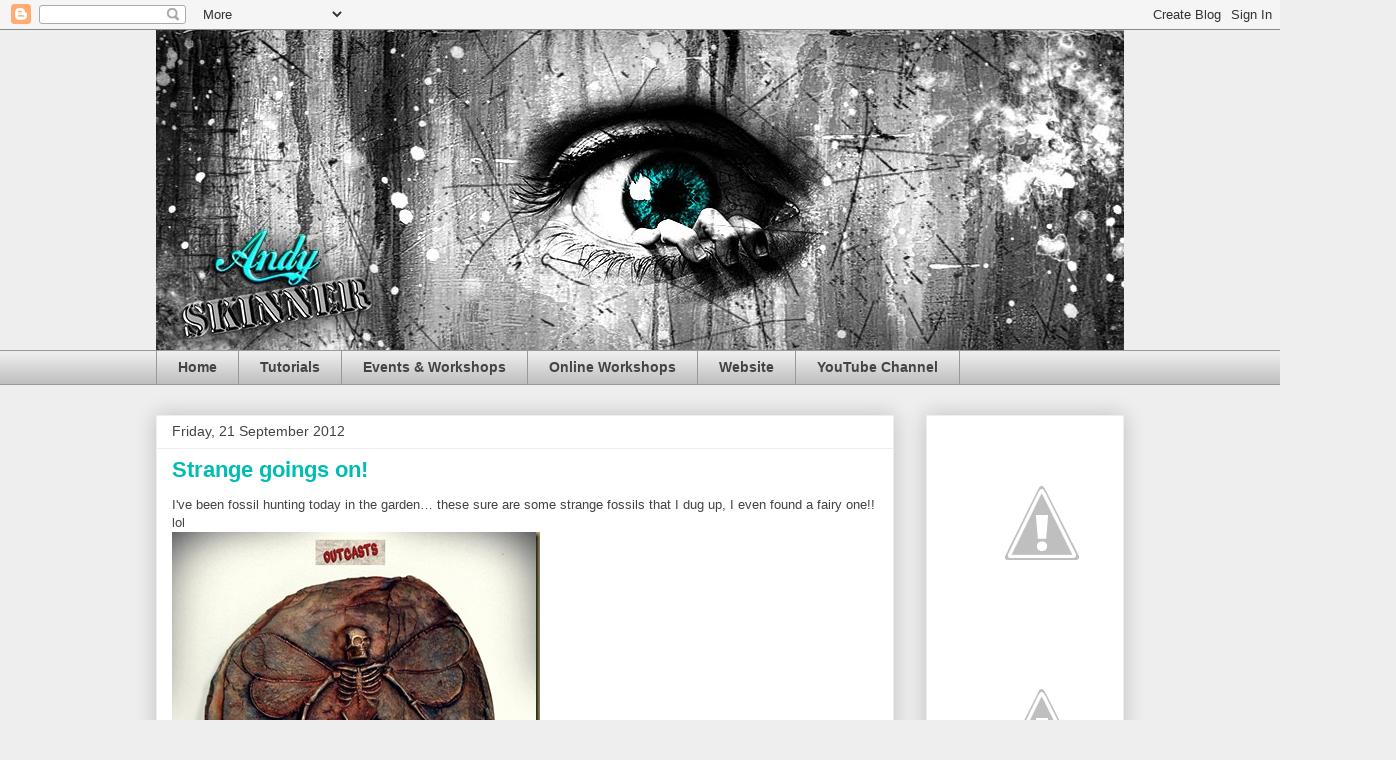

--- FILE ---
content_type: text/html; charset=UTF-8
request_url: https://andyskinnerorg.blogspot.com/2012/09/strange-goings-on.html
body_size: 20272
content:
<!DOCTYPE html>
<html class='v2' dir='ltr' lang='en-GB'>
<head>
<link href='https://www.blogger.com/static/v1/widgets/335934321-css_bundle_v2.css' rel='stylesheet' type='text/css'/>
<meta content='width=1100' name='viewport'/>
<meta content='text/html; charset=UTF-8' http-equiv='Content-Type'/>
<meta content='blogger' name='generator'/>
<link href='https://andyskinnerorg.blogspot.com/favicon.ico' rel='icon' type='image/x-icon'/>
<link href='http://andyskinnerorg.blogspot.com/2012/09/strange-goings-on.html' rel='canonical'/>
<link rel="alternate" type="application/atom+xml" title="Andy Skinner - Atom" href="https://andyskinnerorg.blogspot.com/feeds/posts/default" />
<link rel="alternate" type="application/rss+xml" title="Andy Skinner - RSS" href="https://andyskinnerorg.blogspot.com/feeds/posts/default?alt=rss" />
<link rel="service.post" type="application/atom+xml" title="Andy Skinner - Atom" href="https://www.blogger.com/feeds/8495496465776182346/posts/default" />

<link rel="alternate" type="application/atom+xml" title="Andy Skinner - Atom" href="https://andyskinnerorg.blogspot.com/feeds/2192679314910341343/comments/default" />
<!--Can't find substitution for tag [blog.ieCssRetrofitLinks]-->
<link href='https://blogger.googleusercontent.com/img/b/R29vZ2xl/AVvXsEjHrUFDUJ4xuLerVBMb0wrojU_ngMLyUGHdZcJ0JX1sic1qOorSWUJDDS9gIwg-DYsglEyRkKtWKXWRL7TpS0aqn1fWo_2OaZeFA_MnjlBftUp7om8xOz0qogzMtKGonocqyOJItTuYVqPL/?imgmax=800' rel='image_src'/>
<meta content='http://andyskinnerorg.blogspot.com/2012/09/strange-goings-on.html' property='og:url'/>
<meta content='Strange goings on!' property='og:title'/>
<meta content=' I&#39;ve been fossil hunting today in the garden… these sure are some strange fossils that I dug up, I even found a fairy one!! lol    The foss...' property='og:description'/>
<meta content='https://blogger.googleusercontent.com/img/b/R29vZ2xl/AVvXsEjHrUFDUJ4xuLerVBMb0wrojU_ngMLyUGHdZcJ0JX1sic1qOorSWUJDDS9gIwg-DYsglEyRkKtWKXWRL7TpS0aqn1fWo_2OaZeFA_MnjlBftUp7om8xOz0qogzMtKGonocqyOJItTuYVqPL/w1200-h630-p-k-no-nu/?imgmax=800' property='og:image'/>
<title>Andy Skinner: Strange goings on!</title>
<style id='page-skin-1' type='text/css'><!--
/*
-----------------------------------------------
Blogger Template Style
Name:     Awesome Inc.
Designer: Tina Chen
URL:      tinachen.org
----------------------------------------------- */
/* Content
----------------------------------------------- */
body {
font: normal normal 13px Arial, Tahoma, Helvetica, FreeSans, sans-serif;
color: #444444;
background: #eeeeee none repeat scroll top left;
}
html body .content-outer {
min-width: 0;
max-width: 100%;
width: 100%;
}
a:link {
text-decoration: none;
color: #3778cd;
}
a:visited {
text-decoration: none;
color: #4d469c;
}
a:hover {
text-decoration: underline;
color: #3778cd;
}
.body-fauxcolumn-outer .cap-top {
position: absolute;
z-index: 1;
height: 276px;
width: 100%;
background: transparent none repeat-x scroll top left;
_background-image: none;
}
/* Columns
----------------------------------------------- */
.content-inner {
padding: 0;
}
.header-inner .section {
margin: 0 16px;
}
.tabs-inner .section {
margin: 0 16px;
}
.main-inner {
padding-top: 30px;
}
.main-inner .column-center-inner,
.main-inner .column-left-inner,
.main-inner .column-right-inner {
padding: 0 5px;
}
*+html body .main-inner .column-center-inner {
margin-top: -30px;
}
#layout .main-inner .column-center-inner {
margin-top: 0;
}
/* Header
----------------------------------------------- */
.header-outer {
margin: 0 0 0 0;
background: transparent none repeat scroll 0 0;
}
.Header h1 {
font: normal bold 40px Arial, Tahoma, Helvetica, FreeSans, sans-serif;
color: #444444;
text-shadow: 0 0 -1px #000000;
}
.Header h1 a {
color: #444444;
}
.Header .description {
font: normal normal 14px Arial, Tahoma, Helvetica, FreeSans, sans-serif;
color: #444444;
}
.header-inner .Header .titlewrapper,
.header-inner .Header .descriptionwrapper {
padding-left: 0;
padding-right: 0;
margin-bottom: 0;
}
.header-inner .Header .titlewrapper {
padding-top: 22px;
}
/* Tabs
----------------------------------------------- */
.tabs-outer {
overflow: hidden;
position: relative;
background: #eeeeee url(//www.blogblog.com/1kt/awesomeinc/tabs_gradient_light.png) repeat scroll 0 0;
}
#layout .tabs-outer {
overflow: visible;
}
.tabs-cap-top, .tabs-cap-bottom {
position: absolute;
width: 100%;
border-top: 1px solid #999999;
}
.tabs-cap-bottom {
bottom: 0;
}
.tabs-inner .widget li a {
display: inline-block;
margin: 0;
padding: .6em 1.5em;
font: normal bold 14px Arial, Tahoma, Helvetica, FreeSans, sans-serif;
color: #444444;
border-top: 1px solid #999999;
border-bottom: 1px solid #999999;
border-left: 1px solid #999999;
height: 16px;
line-height: 16px;
}
.tabs-inner .widget li:last-child a {
border-right: 1px solid #999999;
}
.tabs-inner .widget li.selected a, .tabs-inner .widget li a:hover {
background: #666666 url(//www.blogblog.com/1kt/awesomeinc/tabs_gradient_light.png) repeat-x scroll 0 -100px;
color: #ffffff;
}
/* Headings
----------------------------------------------- */
h2 {
font: normal bold 14px Arial, Tahoma, Helvetica, FreeSans, sans-serif;
color: #444444;
}
/* Widgets
----------------------------------------------- */
.main-inner .section {
margin: 0 27px;
padding: 0;
}
.main-inner .column-left-outer,
.main-inner .column-right-outer {
margin-top: 0;
}
#layout .main-inner .column-left-outer,
#layout .main-inner .column-right-outer {
margin-top: 0;
}
.main-inner .column-left-inner,
.main-inner .column-right-inner {
background: transparent none repeat 0 0;
-moz-box-shadow: 0 0 0 rgba(0, 0, 0, .2);
-webkit-box-shadow: 0 0 0 rgba(0, 0, 0, .2);
-goog-ms-box-shadow: 0 0 0 rgba(0, 0, 0, .2);
box-shadow: 0 0 0 rgba(0, 0, 0, .2);
-moz-border-radius: 0;
-webkit-border-radius: 0;
-goog-ms-border-radius: 0;
border-radius: 0;
}
#layout .main-inner .column-left-inner,
#layout .main-inner .column-right-inner {
margin-top: 0;
}
.sidebar .widget {
font: normal normal 14px Arial, Tahoma, Helvetica, FreeSans, sans-serif;
color: #444444;
}
.sidebar .widget a:link {
color: #3778cd;
}
.sidebar .widget a:visited {
color: #4d469c;
}
.sidebar .widget a:hover {
color: #3778cd;
}
.sidebar .widget h2 {
text-shadow: 0 0 -1px #000000;
}
.main-inner .widget {
background-color: #ffffff;
border: 1px solid #eeeeee;
padding: 0 15px 15px;
margin: 20px -16px;
-moz-box-shadow: 0 0 20px rgba(0, 0, 0, .2);
-webkit-box-shadow: 0 0 20px rgba(0, 0, 0, .2);
-goog-ms-box-shadow: 0 0 20px rgba(0, 0, 0, .2);
box-shadow: 0 0 20px rgba(0, 0, 0, .2);
-moz-border-radius: 0;
-webkit-border-radius: 0;
-goog-ms-border-radius: 0;
border-radius: 0;
}
.main-inner .widget h2 {
margin: 0 -15px;
padding: .6em 15px .5em;
border-bottom: 1px solid transparent;
}
.footer-inner .widget h2 {
padding: 0 0 .4em;
border-bottom: 1px solid transparent;
}
.main-inner .widget h2 + div, .footer-inner .widget h2 + div {
border-top: 1px solid #eeeeee;
padding-top: 8px;
}
.main-inner .widget .widget-content {
margin: 0 -15px;
padding: 7px 15px 0;
}
.main-inner .widget ul, .main-inner .widget #ArchiveList ul.flat {
margin: -8px -15px 0;
padding: 0;
list-style: none;
}
.main-inner .widget #ArchiveList {
margin: -8px 0 0;
}
.main-inner .widget ul li, .main-inner .widget #ArchiveList ul.flat li {
padding: .5em 15px;
text-indent: 0;
color: #666666;
border-top: 1px solid #eeeeee;
border-bottom: 1px solid transparent;
}
.main-inner .widget #ArchiveList ul li {
padding-top: .25em;
padding-bottom: .25em;
}
.main-inner .widget ul li:first-child, .main-inner .widget #ArchiveList ul.flat li:first-child {
border-top: none;
}
.main-inner .widget ul li:last-child, .main-inner .widget #ArchiveList ul.flat li:last-child {
border-bottom: none;
}
.post-body {
position: relative;
}
.main-inner .widget .post-body ul {
padding: 0 2.5em;
margin: .5em 0;
list-style: disc;
}
.main-inner .widget .post-body ul li {
padding: 0.25em 0;
margin-bottom: .25em;
color: #444444;
border: none;
}
.footer-inner .widget ul {
padding: 0;
list-style: none;
}
.widget .zippy {
color: #666666;
}
/* Posts
----------------------------------------------- */
body .main-inner .Blog {
padding: 0;
margin-bottom: 1em;
background-color: transparent;
border: none;
-moz-box-shadow: 0 0 0 rgba(0, 0, 0, 0);
-webkit-box-shadow: 0 0 0 rgba(0, 0, 0, 0);
-goog-ms-box-shadow: 0 0 0 rgba(0, 0, 0, 0);
box-shadow: 0 0 0 rgba(0, 0, 0, 0);
}
.main-inner .section:last-child .Blog:last-child {
padding: 0;
margin-bottom: 1em;
}
.main-inner .widget h2.date-header {
margin: 0 -15px 1px;
padding: 0 0 0 0;
font: normal normal 14px Arial, Tahoma, Helvetica, FreeSans, sans-serif;
color: #444444;
background: transparent none no-repeat scroll top left;
border-top: 0 solid #eeeeee;
border-bottom: 1px solid transparent;
-moz-border-radius-topleft: 0;
-moz-border-radius-topright: 0;
-webkit-border-top-left-radius: 0;
-webkit-border-top-right-radius: 0;
border-top-left-radius: 0;
border-top-right-radius: 0;
position: static;
bottom: 100%;
right: 15px;
text-shadow: 0 0 -1px #000000;
}
.main-inner .widget h2.date-header span {
font: normal normal 14px Arial, Tahoma, Helvetica, FreeSans, sans-serif;
display: block;
padding: .5em 15px;
border-left: 0 solid #eeeeee;
border-right: 0 solid #eeeeee;
}
.date-outer {
position: relative;
margin: 30px 0 20px;
padding: 0 15px;
background-color: #ffffff;
border: 1px solid #eeeeee;
-moz-box-shadow: 0 0 20px rgba(0, 0, 0, .2);
-webkit-box-shadow: 0 0 20px rgba(0, 0, 0, .2);
-goog-ms-box-shadow: 0 0 20px rgba(0, 0, 0, .2);
box-shadow: 0 0 20px rgba(0, 0, 0, .2);
-moz-border-radius: 0;
-webkit-border-radius: 0;
-goog-ms-border-radius: 0;
border-radius: 0;
}
.date-outer:first-child {
margin-top: 0;
}
.date-outer:last-child {
margin-bottom: 20px;
-moz-border-radius-bottomleft: 0;
-moz-border-radius-bottomright: 0;
-webkit-border-bottom-left-radius: 0;
-webkit-border-bottom-right-radius: 0;
-goog-ms-border-bottom-left-radius: 0;
-goog-ms-border-bottom-right-radius: 0;
border-bottom-left-radius: 0;
border-bottom-right-radius: 0;
}
.date-posts {
margin: 0 -15px;
padding: 0 15px;
clear: both;
}
.post-outer, .inline-ad {
border-top: 1px solid #eeeeee;
margin: 0 -15px;
padding: 15px 15px;
}
.post-outer {
padding-bottom: 10px;
}
.post-outer:first-child {
padding-top: 0;
border-top: none;
}
.post-outer:last-child, .inline-ad:last-child {
border-bottom: none;
}
.post-body {
position: relative;
}
.post-body img {
padding: 8px;
background: transparent;
border: 1px solid transparent;
-moz-box-shadow: 0 0 0 rgba(0, 0, 0, .2);
-webkit-box-shadow: 0 0 0 rgba(0, 0, 0, .2);
box-shadow: 0 0 0 rgba(0, 0, 0, .2);
-moz-border-radius: 0;
-webkit-border-radius: 0;
border-radius: 0;
}
h3.post-title, h4 {
font: normal bold 22px Arial, Tahoma, Helvetica, FreeSans, sans-serif;
color: #00bdb4;
}
h3.post-title a {
font: normal bold 22px Arial, Tahoma, Helvetica, FreeSans, sans-serif;
color: #00bdb4;
}
h3.post-title a:hover {
color: #3778cd;
text-decoration: underline;
}
.post-header {
margin: 0 0 1em;
}
.post-body {
line-height: 1.4;
}
.post-outer h2 {
color: #444444;
}
.post-footer {
margin: 1.5em 0 0;
}
#blog-pager {
padding: 15px;
font-size: 120%;
background-color: #ffffff;
border: 1px solid #eeeeee;
-moz-box-shadow: 0 0 20px rgba(0, 0, 0, .2);
-webkit-box-shadow: 0 0 20px rgba(0, 0, 0, .2);
-goog-ms-box-shadow: 0 0 20px rgba(0, 0, 0, .2);
box-shadow: 0 0 20px rgba(0, 0, 0, .2);
-moz-border-radius: 0;
-webkit-border-radius: 0;
-goog-ms-border-radius: 0;
border-radius: 0;
-moz-border-radius-topleft: 0;
-moz-border-radius-topright: 0;
-webkit-border-top-left-radius: 0;
-webkit-border-top-right-radius: 0;
-goog-ms-border-top-left-radius: 0;
-goog-ms-border-top-right-radius: 0;
border-top-left-radius: 0;
border-top-right-radius-topright: 0;
margin-top: 1em;
}
.blog-feeds, .post-feeds {
margin: 1em 0;
text-align: center;
color: #444444;
}
.blog-feeds a, .post-feeds a {
color: #3778cd;
}
.blog-feeds a:visited, .post-feeds a:visited {
color: #4d469c;
}
.blog-feeds a:hover, .post-feeds a:hover {
color: #3778cd;
}
.post-outer .comments {
margin-top: 2em;
}
/* Comments
----------------------------------------------- */
.comments .comments-content .icon.blog-author {
background-repeat: no-repeat;
background-image: url([data-uri]);
}
.comments .comments-content .loadmore a {
border-top: 1px solid #999999;
border-bottom: 1px solid #999999;
}
.comments .continue {
border-top: 2px solid #999999;
}
/* Footer
----------------------------------------------- */
.footer-outer {
margin: -20px 0 -1px;
padding: 20px 0 0;
color: #444444;
overflow: hidden;
}
.footer-fauxborder-left {
border-top: 1px solid #eeeeee;
background: #ffffff none repeat scroll 0 0;
-moz-box-shadow: 0 0 20px rgba(0, 0, 0, .2);
-webkit-box-shadow: 0 0 20px rgba(0, 0, 0, .2);
-goog-ms-box-shadow: 0 0 20px rgba(0, 0, 0, .2);
box-shadow: 0 0 20px rgba(0, 0, 0, .2);
margin: 0 -20px;
}
/* Mobile
----------------------------------------------- */
body.mobile {
background-size: auto;
}
.mobile .body-fauxcolumn-outer {
background: transparent none repeat scroll top left;
}
*+html body.mobile .main-inner .column-center-inner {
margin-top: 0;
}
.mobile .main-inner .widget {
padding: 0 0 15px;
}
.mobile .main-inner .widget h2 + div,
.mobile .footer-inner .widget h2 + div {
border-top: none;
padding-top: 0;
}
.mobile .footer-inner .widget h2 {
padding: 0.5em 0;
border-bottom: none;
}
.mobile .main-inner .widget .widget-content {
margin: 0;
padding: 7px 0 0;
}
.mobile .main-inner .widget ul,
.mobile .main-inner .widget #ArchiveList ul.flat {
margin: 0 -15px 0;
}
.mobile .main-inner .widget h2.date-header {
right: 0;
}
.mobile .date-header span {
padding: 0.4em 0;
}
.mobile .date-outer:first-child {
margin-bottom: 0;
border: 1px solid #eeeeee;
-moz-border-radius-topleft: 0;
-moz-border-radius-topright: 0;
-webkit-border-top-left-radius: 0;
-webkit-border-top-right-radius: 0;
-goog-ms-border-top-left-radius: 0;
-goog-ms-border-top-right-radius: 0;
border-top-left-radius: 0;
border-top-right-radius: 0;
}
.mobile .date-outer {
border-color: #eeeeee;
border-width: 0 1px 1px;
}
.mobile .date-outer:last-child {
margin-bottom: 0;
}
.mobile .main-inner {
padding: 0;
}
.mobile .header-inner .section {
margin: 0;
}
.mobile .post-outer, .mobile .inline-ad {
padding: 5px 0;
}
.mobile .tabs-inner .section {
margin: 0 10px;
}
.mobile .main-inner .widget h2 {
margin: 0;
padding: 0;
}
.mobile .main-inner .widget h2.date-header span {
padding: 0;
}
.mobile .main-inner .widget .widget-content {
margin: 0;
padding: 7px 0 0;
}
.mobile #blog-pager {
border: 1px solid transparent;
background: #ffffff none repeat scroll 0 0;
}
.mobile .main-inner .column-left-inner,
.mobile .main-inner .column-right-inner {
background: transparent none repeat 0 0;
-moz-box-shadow: none;
-webkit-box-shadow: none;
-goog-ms-box-shadow: none;
box-shadow: none;
}
.mobile .date-posts {
margin: 0;
padding: 0;
}
.mobile .footer-fauxborder-left {
margin: 0;
border-top: inherit;
}
.mobile .main-inner .section:last-child .Blog:last-child {
margin-bottom: 0;
}
.mobile-index-contents {
color: #444444;
}
.mobile .mobile-link-button {
background: #3778cd url(//www.blogblog.com/1kt/awesomeinc/tabs_gradient_light.png) repeat scroll 0 0;
}
.mobile-link-button a:link, .mobile-link-button a:visited {
color: #ffffff;
}
.mobile .tabs-inner .PageList .widget-content {
background: transparent;
border-top: 1px solid;
border-color: #999999;
color: #444444;
}
.mobile .tabs-inner .PageList .widget-content .pagelist-arrow {
border-left: 1px solid #999999;
}

--></style>
<style id='template-skin-1' type='text/css'><!--
body {
min-width: 1000px;
}
.content-outer, .content-fauxcolumn-outer, .region-inner {
min-width: 1000px;
max-width: 1000px;
_width: 1000px;
}
.main-inner .columns {
padding-left: 0;
padding-right: 230px;
}
.main-inner .fauxcolumn-center-outer {
left: 0;
right: 230px;
/* IE6 does not respect left and right together */
_width: expression(this.parentNode.offsetWidth -
parseInt("0") -
parseInt("230px") + 'px');
}
.main-inner .fauxcolumn-left-outer {
width: 0;
}
.main-inner .fauxcolumn-right-outer {
width: 230px;
}
.main-inner .column-left-outer {
width: 0;
right: 100%;
margin-left: -0;
}
.main-inner .column-right-outer {
width: 230px;
margin-right: -230px;
}
#layout {
min-width: 0;
}
#layout .content-outer {
min-width: 0;
width: 800px;
}
#layout .region-inner {
min-width: 0;
width: auto;
}
body#layout div.add_widget {
padding: 8px;
}
body#layout div.add_widget a {
margin-left: 32px;
}
--></style>
<link href='https://www.blogger.com/dyn-css/authorization.css?targetBlogID=8495496465776182346&amp;zx=b7b7b824-a4df-4591-bcc0-095e4ca5b0da' media='none' onload='if(media!=&#39;all&#39;)media=&#39;all&#39;' rel='stylesheet'/><noscript><link href='https://www.blogger.com/dyn-css/authorization.css?targetBlogID=8495496465776182346&amp;zx=b7b7b824-a4df-4591-bcc0-095e4ca5b0da' rel='stylesheet'/></noscript>
<meta name='google-adsense-platform-account' content='ca-host-pub-1556223355139109'/>
<meta name='google-adsense-platform-domain' content='blogspot.com'/>

<!-- data-ad-client=ca-pub-0447966267210200 -->

</head>
<body class='loading variant-light'>
<div class='navbar section' id='navbar' name='Navbar'><div class='widget Navbar' data-version='1' id='Navbar1'><script type="text/javascript">
    function setAttributeOnload(object, attribute, val) {
      if(window.addEventListener) {
        window.addEventListener('load',
          function(){ object[attribute] = val; }, false);
      } else {
        window.attachEvent('onload', function(){ object[attribute] = val; });
      }
    }
  </script>
<div id="navbar-iframe-container"></div>
<script type="text/javascript" src="https://apis.google.com/js/platform.js"></script>
<script type="text/javascript">
      gapi.load("gapi.iframes:gapi.iframes.style.bubble", function() {
        if (gapi.iframes && gapi.iframes.getContext) {
          gapi.iframes.getContext().openChild({
              url: 'https://www.blogger.com/navbar/8495496465776182346?po\x3d2192679314910341343\x26origin\x3dhttps://andyskinnerorg.blogspot.com',
              where: document.getElementById("navbar-iframe-container"),
              id: "navbar-iframe"
          });
        }
      });
    </script><script type="text/javascript">
(function() {
var script = document.createElement('script');
script.type = 'text/javascript';
script.src = '//pagead2.googlesyndication.com/pagead/js/google_top_exp.js';
var head = document.getElementsByTagName('head')[0];
if (head) {
head.appendChild(script);
}})();
</script>
</div></div>
<div class='body-fauxcolumns'>
<div class='fauxcolumn-outer body-fauxcolumn-outer'>
<div class='cap-top'>
<div class='cap-left'></div>
<div class='cap-right'></div>
</div>
<div class='fauxborder-left'>
<div class='fauxborder-right'></div>
<div class='fauxcolumn-inner'>
</div>
</div>
<div class='cap-bottom'>
<div class='cap-left'></div>
<div class='cap-right'></div>
</div>
</div>
</div>
<div class='content'>
<div class='content-fauxcolumns'>
<div class='fauxcolumn-outer content-fauxcolumn-outer'>
<div class='cap-top'>
<div class='cap-left'></div>
<div class='cap-right'></div>
</div>
<div class='fauxborder-left'>
<div class='fauxborder-right'></div>
<div class='fauxcolumn-inner'>
</div>
</div>
<div class='cap-bottom'>
<div class='cap-left'></div>
<div class='cap-right'></div>
</div>
</div>
</div>
<div class='content-outer'>
<div class='content-cap-top cap-top'>
<div class='cap-left'></div>
<div class='cap-right'></div>
</div>
<div class='fauxborder-left content-fauxborder-left'>
<div class='fauxborder-right content-fauxborder-right'></div>
<div class='content-inner'>
<header>
<div class='header-outer'>
<div class='header-cap-top cap-top'>
<div class='cap-left'></div>
<div class='cap-right'></div>
</div>
<div class='fauxborder-left header-fauxborder-left'>
<div class='fauxborder-right header-fauxborder-right'></div>
<div class='region-inner header-inner'>
<div class='header section' id='header' name='Header'><div class='widget Header' data-version='1' id='Header1'>
<div id='header-inner'>
<a href='https://andyskinnerorg.blogspot.com/' style='display: block'>
<img alt='Andy Skinner' height='320px; ' id='Header1_headerimg' src='https://blogger.googleusercontent.com/img/b/R29vZ2xl/AVvXsEjv93s7HynRzqBZT4rfx_6cww8jdG8vbvOItEFM1l5mQAAqZ_i1MNBKn8gmLQ3jdH_jaGOeB_aPC8tNw5_PAk8TBECy4D8A-evMiFIE_uaUjhguiX161vFsnGQrt2sooSBziPuKRcncOj_k/s1600/blog+banner+blue.jpg' style='display: block' width='1024px; '/>
</a>
</div>
</div></div>
</div>
</div>
<div class='header-cap-bottom cap-bottom'>
<div class='cap-left'></div>
<div class='cap-right'></div>
</div>
</div>
</header>
<div class='tabs-outer'>
<div class='tabs-cap-top cap-top'>
<div class='cap-left'></div>
<div class='cap-right'></div>
</div>
<div class='fauxborder-left tabs-fauxborder-left'>
<div class='fauxborder-right tabs-fauxborder-right'></div>
<div class='region-inner tabs-inner'>
<div class='tabs section' id='crosscol' name='Cross-column'><div class='widget PageList' data-version='1' id='PageList1'>
<h2>Pages</h2>
<div class='widget-content'>
<ul>
<li>
<a href='https://andyskinnerorg.blogspot.com/'>Home</a>
</li>
<li>
<a href='https://andyskinnerorg.blogspot.com/p/tutorials.html'>Tutorials</a>
</li>
<li>
<a href='https://andyskinnerorg.blogspot.com/p/demos-and-workshops.html'>Events &amp; Workshops</a>
</li>
<li>
<a href='https://andyskinnerorg.blogspot.com/p/online-workshops.html'>Online Workshops</a>
</li>
<li>
<a href='http://www.andyskinnercrafts.com'>Website</a>
</li>
<li>
<a href="//www.youtube.com/user/ThePapique?feature=mhee">YouTube Channel</a>
</li>
</ul>
<div class='clear'></div>
</div>
</div></div>
<div class='tabs no-items section' id='crosscol-overflow' name='Cross-Column 2'></div>
</div>
</div>
<div class='tabs-cap-bottom cap-bottom'>
<div class='cap-left'></div>
<div class='cap-right'></div>
</div>
</div>
<div class='main-outer'>
<div class='main-cap-top cap-top'>
<div class='cap-left'></div>
<div class='cap-right'></div>
</div>
<div class='fauxborder-left main-fauxborder-left'>
<div class='fauxborder-right main-fauxborder-right'></div>
<div class='region-inner main-inner'>
<div class='columns fauxcolumns'>
<div class='fauxcolumn-outer fauxcolumn-center-outer'>
<div class='cap-top'>
<div class='cap-left'></div>
<div class='cap-right'></div>
</div>
<div class='fauxborder-left'>
<div class='fauxborder-right'></div>
<div class='fauxcolumn-inner'>
</div>
</div>
<div class='cap-bottom'>
<div class='cap-left'></div>
<div class='cap-right'></div>
</div>
</div>
<div class='fauxcolumn-outer fauxcolumn-left-outer'>
<div class='cap-top'>
<div class='cap-left'></div>
<div class='cap-right'></div>
</div>
<div class='fauxborder-left'>
<div class='fauxborder-right'></div>
<div class='fauxcolumn-inner'>
</div>
</div>
<div class='cap-bottom'>
<div class='cap-left'></div>
<div class='cap-right'></div>
</div>
</div>
<div class='fauxcolumn-outer fauxcolumn-right-outer'>
<div class='cap-top'>
<div class='cap-left'></div>
<div class='cap-right'></div>
</div>
<div class='fauxborder-left'>
<div class='fauxborder-right'></div>
<div class='fauxcolumn-inner'>
</div>
</div>
<div class='cap-bottom'>
<div class='cap-left'></div>
<div class='cap-right'></div>
</div>
</div>
<!-- corrects IE6 width calculation -->
<div class='columns-inner'>
<div class='column-center-outer'>
<div class='column-center-inner'>
<div class='main section' id='main' name='Main'><div class='widget Blog' data-version='1' id='Blog1'>
<div class='blog-posts hfeed'>

          <div class="date-outer">
        
<h2 class='date-header'><span>Friday, 21 September 2012</span></h2>

          <div class="date-posts">
        
<div class='post-outer'>
<div class='post hentry uncustomized-post-template' itemprop='blogPost' itemscope='itemscope' itemtype='http://schema.org/BlogPosting'>
<meta content='https://blogger.googleusercontent.com/img/b/R29vZ2xl/AVvXsEjHrUFDUJ4xuLerVBMb0wrojU_ngMLyUGHdZcJ0JX1sic1qOorSWUJDDS9gIwg-DYsglEyRkKtWKXWRL7TpS0aqn1fWo_2OaZeFA_MnjlBftUp7om8xOz0qogzMtKGonocqyOJItTuYVqPL/?imgmax=800' itemprop='image_url'/>
<meta content='8495496465776182346' itemprop='blogId'/>
<meta content='2192679314910341343' itemprop='postId'/>
<a name='2192679314910341343'></a>
<h3 class='post-title entry-title' itemprop='name'>
Strange goings on!
</h3>
<div class='post-header'>
<div class='post-header-line-1'></div>
</div>
<div class='post-body entry-content' id='post-body-2192679314910341343' itemprop='description articleBody'>
<div dir="ltr" style="text-align: left;" trbidi="on">
I've been fossil hunting today in the garden&#8230; these sure are some strange fossils that I dug up, I even found a fairy one!! lol<br />
<a href="https://blogger.googleusercontent.com/img/b/R29vZ2xl/AVvXsEj0JB2n9Lk7svgI1bFAVQZ0C1yLH2dlmpP3Ct2HKqlGv6EHFI0eZBE0KgejNMLbvp68Qiw2Yi-M9Y0qZtelK7PCivb0xI0wx3Q2Lm5IC7o0ZNtKWCubEZFw6l0Fd8dhsN941Z0f1hyjAIlX/s1600-h/andy%252520skinner%252520fossil%252520outcasts%25255B4%25255D.jpg"><img alt="andy skinner fossil fairy altered art outcasts" border="0" height="430" src="https://blogger.googleusercontent.com/img/b/R29vZ2xl/AVvXsEjHrUFDUJ4xuLerVBMb0wrojU_ngMLyUGHdZcJ0JX1sic1qOorSWUJDDS9gIwg-DYsglEyRkKtWKXWRL7TpS0aqn1fWo_2OaZeFA_MnjlBftUp7om8xOz0qogzMtKGonocqyOJItTuYVqPL/?imgmax=800" style="background-image: none; border: 0px; display: inline; padding-left: 0px; padding-right: 0px; padding-top: 0px;" title="andy skinner altered art fossil outcasts" width="368" /></a><br />
<a href="https://blogger.googleusercontent.com/img/b/R29vZ2xl/AVvXsEg3O8uS69zRkl64KiOroA9vEh4Mz3wBiMmxEb_8bULHCkhTPeHCEZxYHlidyELnfEzuc7xJIV8LzdGMvNtFj-ZDDn20aM-94Y16avv5dOkoWrTqVm5FgBj7JVVhkgl3g9YqDvJTX8h1qv_m/s1600-h/andy%252520skinner%252520fossil%252520outcasts%2525202%25255B4%25255D.jpg"><img alt="andy skinner fossil altered art outcasts 2" border="0" height="262" src="https://blogger.googleusercontent.com/img/b/R29vZ2xl/AVvXsEgCPsqvXXDIHoiYp2aaeC9WyXhHcXNWcjdac7j2Stc3w4nkqWUbH1iUeNnF_bwCskNUwaAcb2AslE36I6L9PGe1aBAKI0e7tOECp-Z8ZZQ3zWuPXDKgKc4T06C6EKvYoJAXc_F7SudKE6Lz/?imgmax=800" style="background-image: none; border: 0px; display: inline; padding-left: 0px; padding-right: 0px; padding-top: 0px;" title="andy skinner fossil outcasts 2" width="366" /></a><br />
The fossil above is cast from Plaster and painted with Decoart Traditions acrylic paint and was inspired by a&nbsp; picture I found on the web by someone called Tony Rice.<br />
<br />
The next is food for thought!<br />
<a href="https://blogger.googleusercontent.com/img/b/R29vZ2xl/AVvXsEjltvz68S8KzN-V2baQcAMyMFLUjeSCbAWDHCIX1nCO6OSsLhT9GjGXIJff1Mimz7nlkKYvXMZIFw8AQg__FQQTREdFkutwshyOqk4wkiI3whvP3fBxbP20rE6ayM8TqqLTPKLsVFVcrWbM/s1600-h/andy%252520skinner%252520fossil%252520outcasts%2525203%25255B4%25255D.jpg"><img alt="andy skinner altered art fossil outcasts 3" border="0" height="396" src="https://blogger.googleusercontent.com/img/b/R29vZ2xl/AVvXsEiwSTXS2TLlOGoNkH3LKMlN-Dl9aaTPOad8P1loXsAuOjk5fEvYdNNvcUA-4dvFw90Kc1XLexn2KH13b2H_dP-BL4gfkkEkwT1W2MIdVJSDRjZZDDytEVxS02MjdkGYGTgXQYlLY55w8tp2/?imgmax=800" style="background-image: none; border: 0px; display: inline; padding-left: 0px; padding-right: 0px; padding-top: 0px;" title="andy skinner art fossil outcasts 3" width="368" /></a><br />
<a href="https://blogger.googleusercontent.com/img/b/R29vZ2xl/AVvXsEjWspHvwNKdhb9iiSRRRFnCY47lxF8_YsZ2Uq1g8Enh5lTD5jeL0vhQlmORZYWyiNMtoAh0Yytgf7hi8K-kiCd6zO3OLkh8qv0P4bHQ9pLhDuEKoIo92TOp8e3ZfoZpI5Rr3wOJ9lwYFdeo/s1600-h/andy%252520skinner%252520fossil%252520outcasts%2525204%25255B3%25255D.jpg"><img alt="andy skinner fossil outcasts 4" border="0" height="248" src="https://blogger.googleusercontent.com/img/b/R29vZ2xl/AVvXsEi9R5XILar9JV6ck6fKBdglW9s1F92oJM7N0TCInCaqTDN-yVOJPfWDOVGqcSnQuLxryaNVaqV9Dfi8vfFcxGpFgcin2XJ2xo6AYanX1_5uUE2VtcJsux2tRoTzJ10TVlQjaMiBGq-vPT-S/?imgmax=800" style="background-image: none; border-bottom: 0px; border-left: 0px; border-right: 0px; border-top: 0px; display: inline; padding-left: 0px; padding-right: 0px; padding-top: 0px;" title="andy skinner fossil outcasts 4" width="368" /></a><br />
<br />
Finally a hand made mini plaster canvas also for the <a href="http://theoutcasts.andyskinnercrafts.com/" target="_blank">outcasts workshop</a>.<br />
<a href="https://blogger.googleusercontent.com/img/b/R29vZ2xl/AVvXsEiAByMDpdu5ND24FYn6tXWf4dGZbqET2PYUazjALjQLer__BJ-lqVbYKJ0BP-Quz3SawUg5uP2xq_toKJoi15AWtl97FAE6kxsFiVS0iUPgL397hye9L8rNPfyrSJIWZ2VlS47RSZ5opMPz/s1600-h/plaster-canvas-Andy-skinner%25255B3%25255D.jpg"><img alt="plaster-canvas-Andy-skinner" border="0" height="334" src="https://blogger.googleusercontent.com/img/b/R29vZ2xl/AVvXsEjS5OUVvH1r0ERHHnUO2ztcPzJrcFEKvQCVUBUf7CB4SiqCSEoO0tU_vywe1HkxRjORPxioo_vZie-cP8qgimwc4FB2Nhyphenhypheno5C_SLKQ64gg1X_DCT6jVkkddDnE49hpFMo1TGt-cHUhL_vlJ/?imgmax=800" style="background-image: none; border: 0px; display: inline; padding-left: 0px; padding-right: 0px; padding-top: 0px;" title="plaster-canvas-Andy-skinner" width="322" /></a><br />
<br />
Have a good weekend,<br />
Andy</div>
<div style='clear: both;'></div>
</div>
<div class='post-footer'>
<div class='post-footer-line post-footer-line-1'>
<span class='post-author vcard'>
Posted by
<span class='fn' itemprop='author' itemscope='itemscope' itemtype='http://schema.org/Person'>
<meta content='https://www.blogger.com/profile/03571658562835808043' itemprop='url'/>
<a class='g-profile' href='https://www.blogger.com/profile/03571658562835808043' rel='author' title='author profile'>
<span itemprop='name'>Andy Skinner</span>
</a>
</span>
</span>
<span class='post-timestamp'>
at
<meta content='http://andyskinnerorg.blogspot.com/2012/09/strange-goings-on.html' itemprop='url'/>
<a class='timestamp-link' href='https://andyskinnerorg.blogspot.com/2012/09/strange-goings-on.html' rel='bookmark' title='permanent link'><abbr class='published' itemprop='datePublished' title='2012-09-21T15:13:00+01:00'>15:13</abbr></a>
</span>
<span class='post-comment-link'>
</span>
<span class='post-icons'>
<span class='item-action'>
<a href='https://www.blogger.com/email-post/8495496465776182346/2192679314910341343' title='Email Post'>
<img alt='' class='icon-action' height='13' src='https://resources.blogblog.com/img/icon18_email.gif' width='18'/>
</a>
</span>
<span class='item-control blog-admin pid-24965202'>
<a href='https://www.blogger.com/post-edit.g?blogID=8495496465776182346&postID=2192679314910341343&from=pencil' title='Edit Post'>
<img alt='' class='icon-action' height='18' src='https://resources.blogblog.com/img/icon18_edit_allbkg.gif' width='18'/>
</a>
</span>
</span>
<div class='post-share-buttons goog-inline-block'>
<a class='goog-inline-block share-button sb-email' href='https://www.blogger.com/share-post.g?blogID=8495496465776182346&postID=2192679314910341343&target=email' target='_blank' title='Email This'><span class='share-button-link-text'>Email This</span></a><a class='goog-inline-block share-button sb-blog' href='https://www.blogger.com/share-post.g?blogID=8495496465776182346&postID=2192679314910341343&target=blog' onclick='window.open(this.href, "_blank", "height=270,width=475"); return false;' target='_blank' title='BlogThis!'><span class='share-button-link-text'>BlogThis!</span></a><a class='goog-inline-block share-button sb-twitter' href='https://www.blogger.com/share-post.g?blogID=8495496465776182346&postID=2192679314910341343&target=twitter' target='_blank' title='Share to X'><span class='share-button-link-text'>Share to X</span></a><a class='goog-inline-block share-button sb-facebook' href='https://www.blogger.com/share-post.g?blogID=8495496465776182346&postID=2192679314910341343&target=facebook' onclick='window.open(this.href, "_blank", "height=430,width=640"); return false;' target='_blank' title='Share to Facebook'><span class='share-button-link-text'>Share to Facebook</span></a><a class='goog-inline-block share-button sb-pinterest' href='https://www.blogger.com/share-post.g?blogID=8495496465776182346&postID=2192679314910341343&target=pinterest' target='_blank' title='Share to Pinterest'><span class='share-button-link-text'>Share to Pinterest</span></a>
</div>
</div>
<div class='post-footer-line post-footer-line-2'>
<span class='post-labels'>
Labels:
<a href='https://andyskinnerorg.blogspot.com/search/label/Altered%20Art' rel='tag'>Altered Art</a>,
<a href='https://andyskinnerorg.blogspot.com/search/label/Decoart' rel='tag'>Decoart</a>,
<a href='https://andyskinnerorg.blogspot.com/search/label/Decoart%20Traditions' rel='tag'>Decoart Traditions</a>,
<a href='https://andyskinnerorg.blogspot.com/search/label/Online%20workshops' rel='tag'>Online workshops</a>,
<a href='https://andyskinnerorg.blogspot.com/search/label/workshops' rel='tag'>workshops</a>
</span>
</div>
<div class='post-footer-line post-footer-line-3'>
<span class='post-location'>
</span>
</div>
</div>
</div>
<div class='comments' id='comments'>
<a name='comments'></a>
<h4>6 comments:</h4>
<div class='comments-content'>
<script async='async' src='' type='text/javascript'></script>
<script type='text/javascript'>
    (function() {
      var items = null;
      var msgs = null;
      var config = {};

// <![CDATA[
      var cursor = null;
      if (items && items.length > 0) {
        cursor = parseInt(items[items.length - 1].timestamp) + 1;
      }

      var bodyFromEntry = function(entry) {
        var text = (entry &&
                    ((entry.content && entry.content.$t) ||
                     (entry.summary && entry.summary.$t))) ||
            '';
        if (entry && entry.gd$extendedProperty) {
          for (var k in entry.gd$extendedProperty) {
            if (entry.gd$extendedProperty[k].name == 'blogger.contentRemoved') {
              return '<span class="deleted-comment">' + text + '</span>';
            }
          }
        }
        return text;
      }

      var parse = function(data) {
        cursor = null;
        var comments = [];
        if (data && data.feed && data.feed.entry) {
          for (var i = 0, entry; entry = data.feed.entry[i]; i++) {
            var comment = {};
            // comment ID, parsed out of the original id format
            var id = /blog-(\d+).post-(\d+)/.exec(entry.id.$t);
            comment.id = id ? id[2] : null;
            comment.body = bodyFromEntry(entry);
            comment.timestamp = Date.parse(entry.published.$t) + '';
            if (entry.author && entry.author.constructor === Array) {
              var auth = entry.author[0];
              if (auth) {
                comment.author = {
                  name: (auth.name ? auth.name.$t : undefined),
                  profileUrl: (auth.uri ? auth.uri.$t : undefined),
                  avatarUrl: (auth.gd$image ? auth.gd$image.src : undefined)
                };
              }
            }
            if (entry.link) {
              if (entry.link[2]) {
                comment.link = comment.permalink = entry.link[2].href;
              }
              if (entry.link[3]) {
                var pid = /.*comments\/default\/(\d+)\?.*/.exec(entry.link[3].href);
                if (pid && pid[1]) {
                  comment.parentId = pid[1];
                }
              }
            }
            comment.deleteclass = 'item-control blog-admin';
            if (entry.gd$extendedProperty) {
              for (var k in entry.gd$extendedProperty) {
                if (entry.gd$extendedProperty[k].name == 'blogger.itemClass') {
                  comment.deleteclass += ' ' + entry.gd$extendedProperty[k].value;
                } else if (entry.gd$extendedProperty[k].name == 'blogger.displayTime') {
                  comment.displayTime = entry.gd$extendedProperty[k].value;
                }
              }
            }
            comments.push(comment);
          }
        }
        return comments;
      };

      var paginator = function(callback) {
        if (hasMore()) {
          var url = config.feed + '?alt=json&v=2&orderby=published&reverse=false&max-results=50';
          if (cursor) {
            url += '&published-min=' + new Date(cursor).toISOString();
          }
          window.bloggercomments = function(data) {
            var parsed = parse(data);
            cursor = parsed.length < 50 ? null
                : parseInt(parsed[parsed.length - 1].timestamp) + 1
            callback(parsed);
            window.bloggercomments = null;
          }
          url += '&callback=bloggercomments';
          var script = document.createElement('script');
          script.type = 'text/javascript';
          script.src = url;
          document.getElementsByTagName('head')[0].appendChild(script);
        }
      };
      var hasMore = function() {
        return !!cursor;
      };
      var getMeta = function(key, comment) {
        if ('iswriter' == key) {
          var matches = !!comment.author
              && comment.author.name == config.authorName
              && comment.author.profileUrl == config.authorUrl;
          return matches ? 'true' : '';
        } else if ('deletelink' == key) {
          return config.baseUri + '/comment/delete/'
               + config.blogId + '/' + comment.id;
        } else if ('deleteclass' == key) {
          return comment.deleteclass;
        }
        return '';
      };

      var replybox = null;
      var replyUrlParts = null;
      var replyParent = undefined;

      var onReply = function(commentId, domId) {
        if (replybox == null) {
          // lazily cache replybox, and adjust to suit this style:
          replybox = document.getElementById('comment-editor');
          if (replybox != null) {
            replybox.height = '250px';
            replybox.style.display = 'block';
            replyUrlParts = replybox.src.split('#');
          }
        }
        if (replybox && (commentId !== replyParent)) {
          replybox.src = '';
          document.getElementById(domId).insertBefore(replybox, null);
          replybox.src = replyUrlParts[0]
              + (commentId ? '&parentID=' + commentId : '')
              + '#' + replyUrlParts[1];
          replyParent = commentId;
        }
      };

      var hash = (window.location.hash || '#').substring(1);
      var startThread, targetComment;
      if (/^comment-form_/.test(hash)) {
        startThread = hash.substring('comment-form_'.length);
      } else if (/^c[0-9]+$/.test(hash)) {
        targetComment = hash.substring(1);
      }

      // Configure commenting API:
      var configJso = {
        'maxDepth': config.maxThreadDepth
      };
      var provider = {
        'id': config.postId,
        'data': items,
        'loadNext': paginator,
        'hasMore': hasMore,
        'getMeta': getMeta,
        'onReply': onReply,
        'rendered': true,
        'initComment': targetComment,
        'initReplyThread': startThread,
        'config': configJso,
        'messages': msgs
      };

      var render = function() {
        if (window.goog && window.goog.comments) {
          var holder = document.getElementById('comment-holder');
          window.goog.comments.render(holder, provider);
        }
      };

      // render now, or queue to render when library loads:
      if (window.goog && window.goog.comments) {
        render();
      } else {
        window.goog = window.goog || {};
        window.goog.comments = window.goog.comments || {};
        window.goog.comments.loadQueue = window.goog.comments.loadQueue || [];
        window.goog.comments.loadQueue.push(render);
      }
    })();
// ]]>
  </script>
<div id='comment-holder'>
<div class="comment-thread toplevel-thread"><ol id="top-ra"><li class="comment" id="c307782154846488974"><div class="avatar-image-container"><img src="//blogger.googleusercontent.com/img/b/R29vZ2xl/AVvXsEgvpdd_kXbHnqqFJK3-6UcT0DpdsX3qyqeBlW_--o555EwVzq_3J88wtDiyev3kOhBQaopWPsNlY60ZqlER_PYwSWfh9RoVe0TcsUqLhFsLspAzKNX0WaslZjbdpZ3z4jc/s45-c/Avatar+-+Elly.jpg" alt=""/></div><div class="comment-block"><div class="comment-header"><cite class="user"><a href="https://www.blogger.com/profile/02037494678671584041" rel="nofollow">Elly</a></cite><span class="icon user "></span><span class="datetime secondary-text"><a rel="nofollow" href="https://andyskinnerorg.blogspot.com/2012/09/strange-goings-on.html?showComment=1348241030056#c307782154846488974">21 September 2012 at 16:23</a></span></div><p class="comment-content">I think you know, that i think  You Rock!! (:o)</p><span class="comment-actions secondary-text"><a class="comment-reply" target="_self" data-comment-id="307782154846488974">Reply</a><span class="item-control blog-admin blog-admin pid-419023818"><a target="_self" href="https://www.blogger.com/comment/delete/8495496465776182346/307782154846488974">Delete</a></span></span></div><div class="comment-replies"><div id="c307782154846488974-rt" class="comment-thread inline-thread hidden"><span class="thread-toggle thread-expanded"><span class="thread-arrow"></span><span class="thread-count"><a target="_self">Replies</a></span></span><ol id="c307782154846488974-ra" class="thread-chrome thread-expanded"><div></div><div id="c307782154846488974-continue" class="continue"><a class="comment-reply" target="_self" data-comment-id="307782154846488974">Reply</a></div></ol></div></div><div class="comment-replybox-single" id="c307782154846488974-ce"></div></li><li class="comment" id="c6302552342346325276"><div class="avatar-image-container"><img src="//blogger.googleusercontent.com/img/b/R29vZ2xl/AVvXsEiLwRzKp1iGBYQiVk-_6HfAg5l9M0Y0eCDti9Bw5zX4xknEMoe5TgBpy6zyslgpMMJKXYo5fH7txKcrqY425MTB7_6CX680a-9UQi89j31Ijze5TZNIXBrrsoUeaf1gPA/s45-c/ehzw.jpg" alt=""/></div><div class="comment-block"><div class="comment-header"><cite class="user"><a href="https://www.blogger.com/profile/00271793049712564608" rel="nofollow">Francesca</a></cite><span class="icon user "></span><span class="datetime secondary-text"><a rel="nofollow" href="https://andyskinnerorg.blogspot.com/2012/09/strange-goings-on.html?showComment=1348241510745#c6302552342346325276">21 September 2012 at 16:31</a></span></div><p class="comment-content">Looking good, especially like the ammonites. love francesca</p><span class="comment-actions secondary-text"><a class="comment-reply" target="_self" data-comment-id="6302552342346325276">Reply</a><span class="item-control blog-admin blog-admin pid-1077991470"><a target="_self" href="https://www.blogger.com/comment/delete/8495496465776182346/6302552342346325276">Delete</a></span></span></div><div class="comment-replies"><div id="c6302552342346325276-rt" class="comment-thread inline-thread hidden"><span class="thread-toggle thread-expanded"><span class="thread-arrow"></span><span class="thread-count"><a target="_self">Replies</a></span></span><ol id="c6302552342346325276-ra" class="thread-chrome thread-expanded"><div></div><div id="c6302552342346325276-continue" class="continue"><a class="comment-reply" target="_self" data-comment-id="6302552342346325276">Reply</a></div></ol></div></div><div class="comment-replybox-single" id="c6302552342346325276-ce"></div></li><li class="comment" id="c4140086766810906403"><div class="avatar-image-container"><img src="//blogger.googleusercontent.com/img/b/R29vZ2xl/AVvXsEh4Vo8J3EFM7-bJWvRPGuVxpBQ-VDMdASDXL9qwkXsdPF-GQvDRLANFr_Z3MG1XJzYPCc5mo8dF44-iMz1Z6yBHPnZD9RIMWDpW9mAUCVCmxUjaE-pIsstuBblT7RJuuOs/s45-c/A1D48A03-EC5C-4F5C-B336-44B03C22B8AA.jpeg" alt=""/></div><div class="comment-block"><div class="comment-header"><cite class="user"><a href="https://www.blogger.com/profile/10125808222761586493" rel="nofollow">Brenda Brown</a></cite><span class="icon user "></span><span class="datetime secondary-text"><a rel="nofollow" href="https://andyskinnerorg.blogspot.com/2012/09/strange-goings-on.html?showComment=1348243502715#c4140086766810906403">21 September 2012 at 17:05</a></span></div><p class="comment-content">Fabulous pieces, such creativity and fun.<br>Have a great weekend.<br>hugs {brenda} xox</p><span class="comment-actions secondary-text"><a class="comment-reply" target="_self" data-comment-id="4140086766810906403">Reply</a><span class="item-control blog-admin blog-admin pid-768985484"><a target="_self" href="https://www.blogger.com/comment/delete/8495496465776182346/4140086766810906403">Delete</a></span></span></div><div class="comment-replies"><div id="c4140086766810906403-rt" class="comment-thread inline-thread hidden"><span class="thread-toggle thread-expanded"><span class="thread-arrow"></span><span class="thread-count"><a target="_self">Replies</a></span></span><ol id="c4140086766810906403-ra" class="thread-chrome thread-expanded"><div></div><div id="c4140086766810906403-continue" class="continue"><a class="comment-reply" target="_self" data-comment-id="4140086766810906403">Reply</a></div></ol></div></div><div class="comment-replybox-single" id="c4140086766810906403-ce"></div></li><li class="comment" id="c4081993730217223766"><div class="avatar-image-container"><img src="//blogger.googleusercontent.com/img/b/R29vZ2xl/AVvXsEiBf5-mn_y5-0XxYOPN1GGrYDZAf_uoidEq_0OUnHIuHHRRhN-2a-iZbVIrd72MfsEsGnCcFBHQVlAvoKjCMcGOr180heuB6QIorD9VIEwhQrqlfWVMtFsgsPPP7KEIXYM/s45-c/*" alt=""/></div><div class="comment-block"><div class="comment-header"><cite class="user"><a href="https://www.blogger.com/profile/02778041000508308443" rel="nofollow">whyducks</a></cite><span class="icon user "></span><span class="datetime secondary-text"><a rel="nofollow" href="https://andyskinnerorg.blogspot.com/2012/09/strange-goings-on.html?showComment=1348248303634#c4081993730217223766">21 September 2012 at 18:25</a></span></div><p class="comment-content">Wow, fantastic Andy! </p><span class="comment-actions secondary-text"><a class="comment-reply" target="_self" data-comment-id="4081993730217223766">Reply</a><span class="item-control blog-admin blog-admin pid-1014876051"><a target="_self" href="https://www.blogger.com/comment/delete/8495496465776182346/4081993730217223766">Delete</a></span></span></div><div class="comment-replies"><div id="c4081993730217223766-rt" class="comment-thread inline-thread hidden"><span class="thread-toggle thread-expanded"><span class="thread-arrow"></span><span class="thread-count"><a target="_self">Replies</a></span></span><ol id="c4081993730217223766-ra" class="thread-chrome thread-expanded"><div></div><div id="c4081993730217223766-continue" class="continue"><a class="comment-reply" target="_self" data-comment-id="4081993730217223766">Reply</a></div></ol></div></div><div class="comment-replybox-single" id="c4081993730217223766-ce"></div></li><li class="comment" id="c7099342873539907509"><div class="avatar-image-container"><img src="//blogger.googleusercontent.com/img/b/R29vZ2xl/AVvXsEhPvo-vGTDuSLX3D4phODogkLbSHvIqbhncCfmyM0TeO2UXQQi8WpbGQEnrb0Y4tHoSND7Jbq9E22o9LjLtzu5lUFT9gOcgTQ71XGMdGR8E2ynkRg85SE97conVINEYtQ/s45-c/photo+%282%29+%28Medium%29.JPG" alt=""/></div><div class="comment-block"><div class="comment-header"><cite class="user"><a href="https://www.blogger.com/profile/09556957426362027643" rel="nofollow">Julia S-W</a></cite><span class="icon user "></span><span class="datetime secondary-text"><a rel="nofollow" href="https://andyskinnerorg.blogspot.com/2012/09/strange-goings-on.html?showComment=1348250423574#c7099342873539907509">21 September 2012 at 19:00</a></span></div><p class="comment-content">I&#39;m in love with your &#39;fairy&#39; - please find another for me in your garden!!! Amazing pieces Andy and that canvas looks fab but I bet it&#39;s even better in real life!<br>Julia</p><span class="comment-actions secondary-text"><a class="comment-reply" target="_self" data-comment-id="7099342873539907509">Reply</a><span class="item-control blog-admin blog-admin pid-1708889224"><a target="_self" href="https://www.blogger.com/comment/delete/8495496465776182346/7099342873539907509">Delete</a></span></span></div><div class="comment-replies"><div id="c7099342873539907509-rt" class="comment-thread inline-thread hidden"><span class="thread-toggle thread-expanded"><span class="thread-arrow"></span><span class="thread-count"><a target="_self">Replies</a></span></span><ol id="c7099342873539907509-ra" class="thread-chrome thread-expanded"><div></div><div id="c7099342873539907509-continue" class="continue"><a class="comment-reply" target="_self" data-comment-id="7099342873539907509">Reply</a></div></ol></div></div><div class="comment-replybox-single" id="c7099342873539907509-ce"></div></li><li class="comment" id="c5756136080745845795"><div class="avatar-image-container"><img src="//blogger.googleusercontent.com/img/b/R29vZ2xl/AVvXsEjapOvvJWiruEedT0a5NMJ0COpzhP9DZjrjmR_61z67aGNBWuVVXTpudiBezX2WPHffzff5X8-nJ7bUlxoe_HQeSsalF5oIEEBaiNvZqzkylAOhWnePwc9kciEklnmh5w/s45-c/1900s_profilecutie.jpg" alt=""/></div><div class="comment-block"><div class="comment-header"><cite class="user"><a href="https://www.blogger.com/profile/11817595750968615852" rel="nofollow">Inkypinkycraft</a></cite><span class="icon user "></span><span class="datetime secondary-text"><a rel="nofollow" href="https://andyskinnerorg.blogspot.com/2012/09/strange-goings-on.html?showComment=1348295030920#c5756136080745845795">22 September 2012 at 07:23</a></span></div><p class="comment-content">These a amazing pieces,the fairynis amazing and I lve the other cast too...you are one clever and creative person!trace x</p><span class="comment-actions secondary-text"><a class="comment-reply" target="_self" data-comment-id="5756136080745845795">Reply</a><span class="item-control blog-admin blog-admin pid-501414742"><a target="_self" href="https://www.blogger.com/comment/delete/8495496465776182346/5756136080745845795">Delete</a></span></span></div><div class="comment-replies"><div id="c5756136080745845795-rt" class="comment-thread inline-thread hidden"><span class="thread-toggle thread-expanded"><span class="thread-arrow"></span><span class="thread-count"><a target="_self">Replies</a></span></span><ol id="c5756136080745845795-ra" class="thread-chrome thread-expanded"><div></div><div id="c5756136080745845795-continue" class="continue"><a class="comment-reply" target="_self" data-comment-id="5756136080745845795">Reply</a></div></ol></div></div><div class="comment-replybox-single" id="c5756136080745845795-ce"></div></li></ol><div id="top-continue" class="continue"><a class="comment-reply" target="_self">Add comment</a></div><div class="comment-replybox-thread" id="top-ce"></div><div class="loadmore hidden" data-post-id="2192679314910341343"><a target="_self">Load more...</a></div></div>
</div>
</div>
<p class='comment-footer'>
<div class='comment-form'>
<a name='comment-form'></a>
<p>Your comments are always read and very much appreciated.</p>
<a href='https://www.blogger.com/comment/frame/8495496465776182346?po=2192679314910341343&hl=en-GB&saa=85391&origin=https://andyskinnerorg.blogspot.com' id='comment-editor-src'></a>
<iframe allowtransparency='true' class='blogger-iframe-colorize blogger-comment-from-post' frameborder='0' height='410px' id='comment-editor' name='comment-editor' src='' width='100%'></iframe>
<script src='https://www.blogger.com/static/v1/jsbin/2830521187-comment_from_post_iframe.js' type='text/javascript'></script>
<script type='text/javascript'>
      BLOG_CMT_createIframe('https://www.blogger.com/rpc_relay.html');
    </script>
</div>
</p>
<div id='backlinks-container'>
<div id='Blog1_backlinks-container'>
</div>
</div>
</div>
</div>

        </div></div>
      
</div>
<div class='blog-pager' id='blog-pager'>
<span id='blog-pager-newer-link'>
<a class='blog-pager-newer-link' href='https://andyskinnerorg.blogspot.com/2012/09/diesalpunk-tags.html' id='Blog1_blog-pager-newer-link' title='Newer Post'>Newer Post</a>
</span>
<span id='blog-pager-older-link'>
<a class='blog-pager-older-link' href='https://andyskinnerorg.blogspot.com/2012/09/mr-potato-head-is-going-to-get-it.html' id='Blog1_blog-pager-older-link' title='Older Post'>Older Post</a>
</span>
<a class='home-link' href='https://andyskinnerorg.blogspot.com/'>Home</a>
</div>
<div class='clear'></div>
<div class='post-feeds'>
<div class='feed-links'>
Subscribe to:
<a class='feed-link' href='https://andyskinnerorg.blogspot.com/feeds/2192679314910341343/comments/default' target='_blank' type='application/atom+xml'>Post Comments (Atom)</a>
</div>
</div>
</div></div>
</div>
</div>
<div class='column-left-outer'>
<div class='column-left-inner'>
<aside>
</aside>
</div>
</div>
<div class='column-right-outer'>
<div class='column-right-inner'>
<aside>
<div class='sidebar section' id='sidebar-right-1'><div class='widget HTML' data-version='1' id='HTML18'>
<div class='widget-content'>
<div style="text-align: center;">
<a href="https://www.facebook.com/pages/Andy-Skinner/191986214169432" target="_blank"><img border="0" src="//4.bp.blogspot.com/-Ho9AESKaJG8/VczQrukc0wI/AAAAAAAAAIU/dm_PUtEFeKg/s1600/fb.png"></a><a href="https://twitter.com/AndySkinnerorg" target="_blank"><img border="0" src="//4.bp.blogspot.com/-6NUY98hJoZg/VczQvpbae-I/AAAAAAAAAIc/hE7xKU0Pis4/s1600/twitter.png"></a><a href="https://www.youtube.com/user/ThePapique" target="_blank"><img border="0" src="//3.bp.blogspot.com/-pK1Yx_qwWvg/VczQySX1gaI/AAAAAAAAAIk/1whin9VKq8g/s1600/tube.png"></a><a href="https://instagram.com/andyskinnercrafts/" target="_blank"><img border="0" src="//3.bp.blogspot.com/-nmvEJe09WHQ/VczQ5BL5ZtI/AAAAAAAAAI0/TcTczetYlOI/s1600/insta.png"></a><a href="https://www.pinterest.com/andysskinner/" target="_blank"><img border="0" src="//3.bp.blogspot.com/-w761cI_c0PY/VczQ9RglMTI/AAAAAAAAAI8/HD4tew9JB7w/s1600/pinterest1.png"></a>
<a href="mailto:andysskinner.org@gmail.com" target="_blank"><img border="0" src="//2.bp.blogspot.com/-IivQn4NnNS8/VczRFKEpD5I/AAAAAAAAAJM/8h8xqydb_Pk/s1600/email.png"></a></div>
</div>
<div class='clear'></div>
</div><div class='widget Image' data-version='1' id='Image2'>
<h2>My newsletter</h2>
<div class='widget-content'>
<a href='http://www.andyskinnercrafts.com/newsletter.html'>
<img alt='My newsletter' height='82' id='Image2_img' src='//4.bp.blogspot.com/-CXN2EVCGROI/VsOLl4vnGsI/AAAAAAAAAk8/dEbruBwW1f8/s1600-r/newsletter%2Bcopy.png' width='166'/>
</a>
<br/>
</div>
<div class='clear'></div>
</div><div class='widget HTML' data-version='1' id='HTML1'>
<div class='widget-content'>
<div style="text-align: center;">
<a href="http://decoart.com/mixedmediablog/" target="_blank"><img border="0" src="//1.bp.blogspot.com/-tvnKhhAosM4/Vc4WpmJV2hI/AAAAAAAAALY/GF5NGVzMHzo/s1600/damedblog160.jpg"></a>

<a href="https://www.facebook.com/DecoArtMixedMedia" target="_blank"><img border="0" src="//1.bp.blogspot.com/-L-4w3h_IHDk/Vc4XU9BVglI/AAAAAAAAALg/OlgbTaPY9Cw/s1600/dafb160.jpg"></a></div>
</div>
<div class='clear'></div>
</div><div class='widget PopularPosts' data-version='1' id='PopularPosts1'>
<h2>Popular Posts</h2>
<div class='widget-content popular-posts'>
<ul>
<li>
<div class='item-thumbnail-only'>
<div class='item-thumbnail'>
<a href='https://andyskinnerorg.blogspot.com/2022/06/my-fragile-heart-by-heather-thompson.html' target='_blank'>
<img alt='' border='0' src='https://lh3.googleusercontent.com/blogger_img_proxy/AEn0k_vKAr2lQ0-axgf3vyIl1krfV7Yh_gWUyvXdBXKjvkb6M-3mMaAl8lqdxx-9DeXuDd65o5VgqJ9jGnD4TTpCT8pHQ8GpU7RhDCW4DyjaEMgmHLhc1OZSKtnxpQtoK19AT6akI_NjGi1hrHE=w72-h72-p-k-no-nu'/>
</a>
</div>
<div class='item-title'><a href='https://andyskinnerorg.blogspot.com/2022/06/my-fragile-heart-by-heather-thompson.html'>My Fragile Heart By Heather Thompson </a></div>
</div>
<div style='clear: both;'></div>
</li>
<li>
<div class='item-thumbnail-only'>
<div class='item-thumbnail'>
<a href='https://andyskinnerorg.blogspot.com/2011/07/video-new-way-of-using-alcohol-inks.html' target='_blank'>
<img alt='' border='0' src='https://blogger.googleusercontent.com/img/b/R29vZ2xl/AVvXsEhFWeLe1_sdaHHVv3WLTfKyQg1WhHHYKlo8DlO86iChBP-OVrlXpiImx1-4qI9cLryPYSfq8WgmWEtJFtrBuFGJpWBqzAnOCf7di5naHH3KD1jBcJX41sHNKojRj2Lu2Yvuj4maNIC-2UJB/w72-h72-p-k-no-nu/?imgmax=800'/>
</a>
</div>
<div class='item-title'><a href='https://andyskinnerorg.blogspot.com/2011/07/video-new-way-of-using-alcohol-inks.html'>Video&#8230;. A New Way of using Alcohol Inks?</a></div>
</div>
<div style='clear: both;'></div>
</li>
<li>
<div class='item-thumbnail-only'>
<div class='item-thumbnail'>
<a href='https://andyskinnerorg.blogspot.com/2013/06/acrylic-dripping-technique.html' target='_blank'>
<img alt='' border='0' src='https://blogger.googleusercontent.com/img/b/R29vZ2xl/AVvXsEhYbRxyaAQcP28SPZAkpfUOqi05Upgr0Q6Q_9jouJh0wWgdeitXqhB-mun8n33kcvvtOJ8Uirvaa9cpWwG06oTC3eR83Mgo25Mo0CfbsyyK92TEtClYL7SqN0qMFqZTDiCLhRQrgPR-TyDZ/w72-h72-p-k-no-nu/DSC_0268.jpg'/>
</a>
</div>
<div class='item-title'><a href='https://andyskinnerorg.blogspot.com/2013/06/acrylic-dripping-technique.html'>Acrylic Dripping Technique</a></div>
</div>
<div style='clear: both;'></div>
</li>
</ul>
<div class='clear'></div>
</div>
</div><div class='widget BlogSearch' data-version='1' id='BlogSearch1'>
<h2 class='title'>Search This Blog</h2>
<div class='widget-content'>
<div id='BlogSearch1_form'>
<form action='https://andyskinnerorg.blogspot.com/search' class='gsc-search-box' target='_top'>
<table cellpadding='0' cellspacing='0' class='gsc-search-box'>
<tbody>
<tr>
<td class='gsc-input'>
<input autocomplete='off' class='gsc-input' name='q' size='10' title='search' type='text' value=''/>
</td>
<td class='gsc-search-button'>
<input class='gsc-search-button' title='search' type='submit' value='Search'/>
</td>
</tr>
</tbody>
</table>
</form>
</div>
</div>
<div class='clear'></div>
</div><div class='widget Followers' data-version='1' id='Followers1'>
<h2 class='title'>Followers</h2>
<div class='widget-content'>
<div id='Followers1-wrapper'>
<div style='margin-right:2px;'>
<div><script type="text/javascript" src="https://apis.google.com/js/platform.js"></script>
<div id="followers-iframe-container"></div>
<script type="text/javascript">
    window.followersIframe = null;
    function followersIframeOpen(url) {
      gapi.load("gapi.iframes", function() {
        if (gapi.iframes && gapi.iframes.getContext) {
          window.followersIframe = gapi.iframes.getContext().openChild({
            url: url,
            where: document.getElementById("followers-iframe-container"),
            messageHandlersFilter: gapi.iframes.CROSS_ORIGIN_IFRAMES_FILTER,
            messageHandlers: {
              '_ready': function(obj) {
                window.followersIframe.getIframeEl().height = obj.height;
              },
              'reset': function() {
                window.followersIframe.close();
                followersIframeOpen("https://www.blogger.com/followers/frame/8495496465776182346?colors\x3dCgt0cmFuc3BhcmVudBILdHJhbnNwYXJlbnQaByM0NDQ0NDQiByMzNzc4Y2QqByNlZWVlZWUyByM0NDQ0NDQ6ByM0NDQ0NDRCByMzNzc4Y2RKByM2NjY2NjZSByMzNzc4Y2RaC3RyYW5zcGFyZW50\x26pageSize\x3d21\x26hl\x3den-GB\x26origin\x3dhttps://andyskinnerorg.blogspot.com");
              },
              'open': function(url) {
                window.followersIframe.close();
                followersIframeOpen(url);
              }
            }
          });
        }
      });
    }
    followersIframeOpen("https://www.blogger.com/followers/frame/8495496465776182346?colors\x3dCgt0cmFuc3BhcmVudBILdHJhbnNwYXJlbnQaByM0NDQ0NDQiByMzNzc4Y2QqByNlZWVlZWUyByM0NDQ0NDQ6ByM0NDQ0NDRCByMzNzc4Y2RKByM2NjY2NjZSByMzNzc4Y2RaC3RyYW5zcGFyZW50\x26pageSize\x3d21\x26hl\x3den-GB\x26origin\x3dhttps://andyskinnerorg.blogspot.com");
  </script></div>
</div>
</div>
<div class='clear'></div>
</div>
</div><div class='widget Subscribe' data-version='1' id='Subscribe2'>
<div style='white-space:nowrap'>
<h2 class='title'>Subscribe To</h2>
<div class='widget-content'>
<div class='subscribe-wrapper subscribe-type-POST'>
<div class='subscribe expanded subscribe-type-POST' id='SW_READER_LIST_Subscribe2POST' style='display:none;'>
<div class='top'>
<span class='inner' onclick='return(_SW_toggleReaderList(event, "Subscribe2POST"));'>
<img class='subscribe-dropdown-arrow' src='https://resources.blogblog.com/img/widgets/arrow_dropdown.gif'/>
<img align='absmiddle' alt='' border='0' class='feed-icon' src='https://resources.blogblog.com/img/icon_feed12.png'/>
Posts
</span>
<div class='feed-reader-links'>
<a class='feed-reader-link' href='https://www.netvibes.com/subscribe.php?url=https%3A%2F%2Fandyskinnerorg.blogspot.com%2Ffeeds%2Fposts%2Fdefault' target='_blank'>
<img src='https://resources.blogblog.com/img/widgets/subscribe-netvibes.png'/>
</a>
<a class='feed-reader-link' href='https://add.my.yahoo.com/content?url=https%3A%2F%2Fandyskinnerorg.blogspot.com%2Ffeeds%2Fposts%2Fdefault' target='_blank'>
<img src='https://resources.blogblog.com/img/widgets/subscribe-yahoo.png'/>
</a>
<a class='feed-reader-link' href='https://andyskinnerorg.blogspot.com/feeds/posts/default' target='_blank'>
<img align='absmiddle' class='feed-icon' src='https://resources.blogblog.com/img/icon_feed12.png'/>
                  Atom
                </a>
</div>
</div>
<div class='bottom'></div>
</div>
<div class='subscribe' id='SW_READER_LIST_CLOSED_Subscribe2POST' onclick='return(_SW_toggleReaderList(event, "Subscribe2POST"));'>
<div class='top'>
<span class='inner'>
<img class='subscribe-dropdown-arrow' src='https://resources.blogblog.com/img/widgets/arrow_dropdown.gif'/>
<span onclick='return(_SW_toggleReaderList(event, "Subscribe2POST"));'>
<img align='absmiddle' alt='' border='0' class='feed-icon' src='https://resources.blogblog.com/img/icon_feed12.png'/>
Posts
</span>
</span>
</div>
<div class='bottom'></div>
</div>
</div>
<div class='subscribe-wrapper subscribe-type-PER_POST'>
<div class='subscribe expanded subscribe-type-PER_POST' id='SW_READER_LIST_Subscribe2PER_POST' style='display:none;'>
<div class='top'>
<span class='inner' onclick='return(_SW_toggleReaderList(event, "Subscribe2PER_POST"));'>
<img class='subscribe-dropdown-arrow' src='https://resources.blogblog.com/img/widgets/arrow_dropdown.gif'/>
<img align='absmiddle' alt='' border='0' class='feed-icon' src='https://resources.blogblog.com/img/icon_feed12.png'/>
Comments
</span>
<div class='feed-reader-links'>
<a class='feed-reader-link' href='https://www.netvibes.com/subscribe.php?url=https%3A%2F%2Fandyskinnerorg.blogspot.com%2Ffeeds%2F2192679314910341343%2Fcomments%2Fdefault' target='_blank'>
<img src='https://resources.blogblog.com/img/widgets/subscribe-netvibes.png'/>
</a>
<a class='feed-reader-link' href='https://add.my.yahoo.com/content?url=https%3A%2F%2Fandyskinnerorg.blogspot.com%2Ffeeds%2F2192679314910341343%2Fcomments%2Fdefault' target='_blank'>
<img src='https://resources.blogblog.com/img/widgets/subscribe-yahoo.png'/>
</a>
<a class='feed-reader-link' href='https://andyskinnerorg.blogspot.com/feeds/2192679314910341343/comments/default' target='_blank'>
<img align='absmiddle' class='feed-icon' src='https://resources.blogblog.com/img/icon_feed12.png'/>
                  Atom
                </a>
</div>
</div>
<div class='bottom'></div>
</div>
<div class='subscribe' id='SW_READER_LIST_CLOSED_Subscribe2PER_POST' onclick='return(_SW_toggleReaderList(event, "Subscribe2PER_POST"));'>
<div class='top'>
<span class='inner'>
<img class='subscribe-dropdown-arrow' src='https://resources.blogblog.com/img/widgets/arrow_dropdown.gif'/>
<span onclick='return(_SW_toggleReaderList(event, "Subscribe2PER_POST"));'>
<img align='absmiddle' alt='' border='0' class='feed-icon' src='https://resources.blogblog.com/img/icon_feed12.png'/>
Comments
</span>
</span>
</div>
<div class='bottom'></div>
</div>
</div>
<div style='clear:both'></div>
</div>
</div>
<div class='clear'></div>
</div><div class='widget HTML' data-version='1' id='HTML12'>
<h2 class='title'>Mixed Media Newsletter</h2>
<div class='widget-content'>
<!-- Begin MailChimp Signup Form -->
<link href="//cdn-images.mailchimp.com/embedcode/slim-081711.css" rel="stylesheet" type="text/css" />
<style type="text/css">
    #mc_embed_signup{background:#fff; clear:left; font:14px Helvetica,Arial,sans-serif; }
    /* Add your own MailChimp form style overrides in your site stylesheet or in this style block.
       We recommend moving this block and the preceding CSS link to the HEAD of your HTML file. */
</style>
<div id="mc_embed_signup">
<form action="//decoart.us7.list-manage.com/subscribe/post?u=c796ef28f36a00080a85ae324&amp;id=61007c7a07" method="post" id="mc-embedded-subscribe-form" name="mc-embedded-subscribe-form" class="validate" target="_blank" novalidate>
    <label for="mce-EMAIL">Subscribe to Decoart's Mixed Media Newsletter</label>
    <input type="email" value="" name="EMAIL" class="email" id="mce-EMAIL" placeholder="email address" required />
    <!-- real people should not fill this in and expect good things - do not remove this or risk form bot signups-->
    <div style="position: absolute; left: -5000px;"><input type="text" name="b_c796ef28f36a00080a85ae324_61007c7a07" tabindex="-1" value="" /></div>
    <div class="clear"><input type="submit" value="Subscribe" name="subscribe" id="mc-embedded-subscribe" class="button" /></div>
</form>
</div>

<!--End mc_embed_signup-->
</div>
<div class='clear'></div>
</div><div class='widget Label' data-version='1' id='Label1'>
<h2>Labels</h2>
<div class='widget-content list-label-widget-content'>
<ul>
<li>
<a dir='ltr' href='https://andyskinnerorg.blogspot.com/search/label/Abstract'>Abstract</a>
<span dir='ltr'>(2)</span>
</li>
<li>
<a dir='ltr' href='https://andyskinnerorg.blogspot.com/search/label/Altered%20Art'>Altered Art</a>
<span dir='ltr'>(138)</span>
</li>
<li>
<a dir='ltr' href='https://andyskinnerorg.blogspot.com/search/label/Andy%20Skinner%20Stamps'>Andy Skinner Stamps</a>
<span dir='ltr'>(77)</span>
</li>
<li>
<a dir='ltr' href='https://andyskinnerorg.blogspot.com/search/label/Andy%20Skinner%20Stencils%20and%20Masks'>Andy Skinner Stencils and Masks</a>
<span dir='ltr'>(16)</span>
</li>
<li>
<a dir='ltr' href='https://andyskinnerorg.blogspot.com/search/label/Andy%20Skinner%20chipboard'>Andy Skinner chipboard</a>
<span dir='ltr'>(8)</span>
</li>
<li>
<a dir='ltr' href='https://andyskinnerorg.blogspot.com/search/label/Assemblage'>Assemblage</a>
<span dir='ltr'>(14)</span>
</li>
<li>
<a dir='ltr' href='https://andyskinnerorg.blogspot.com/search/label/Decoart'>Decoart</a>
<span dir='ltr'>(109)</span>
</li>
<li>
<a dir='ltr' href='https://andyskinnerorg.blogspot.com/search/label/Decoart%20Glass%20Stains'>Decoart Glass Stains</a>
<span dir='ltr'>(5)</span>
</li>
<li>
<a dir='ltr' href='https://andyskinnerorg.blogspot.com/search/label/Decoart%20Ink%20Effects'>Decoart Ink Effects</a>
<span dir='ltr'>(2)</span>
</li>
<li>
<a dir='ltr' href='https://andyskinnerorg.blogspot.com/search/label/Decoart%20Media'>Decoart Media</a>
<span dir='ltr'>(35)</span>
</li>
<li>
<a dir='ltr' href='https://andyskinnerorg.blogspot.com/search/label/Decoart%20So%20Soft%20Fabric%20Paint'>Decoart So Soft Fabric Paint</a>
<span dir='ltr'>(1)</span>
</li>
<li>
<a dir='ltr' href='https://andyskinnerorg.blogspot.com/search/label/Decoart%20Traditions'>Decoart Traditions</a>
<span dir='ltr'>(84)</span>
</li>
<li>
<a dir='ltr' href='https://andyskinnerorg.blogspot.com/search/label/Decoart%20design%20team'>Decoart design team</a>
<span dir='ltr'>(2)</span>
</li>
<li>
<a dir='ltr' href='https://andyskinnerorg.blogspot.com/search/label/Decoart%20metallic%20lustres'>Decoart metallic lustres</a>
<span dir='ltr'>(2)</span>
</li>
<li>
<a dir='ltr' href='https://andyskinnerorg.blogspot.com/search/label/Gelli%20Plate'>Gelli Plate</a>
<span dir='ltr'>(11)</span>
</li>
<li>
<a dir='ltr' href='https://andyskinnerorg.blogspot.com/search/label/Image%20Transfer'>Image Transfer</a>
<span dir='ltr'>(25)</span>
</li>
<li>
<a dir='ltr' href='https://andyskinnerorg.blogspot.com/search/label/Media%20Fluid%20Acrylic'>Media Fluid Acrylic</a>
<span dir='ltr'>(6)</span>
</li>
<li>
<a dir='ltr' href='https://andyskinnerorg.blogspot.com/search/label/Mixed%20media'>Mixed media</a>
<span dir='ltr'>(64)</span>
</li>
<li>
<a dir='ltr' href='https://andyskinnerorg.blogspot.com/search/label/Online%20workshops'>Online workshops</a>
<span dir='ltr'>(41)</span>
</li>
<li>
<a dir='ltr' href='https://andyskinnerorg.blogspot.com/search/label/So%20soft%20fabric%20paint'>So soft fabric paint</a>
<span dir='ltr'>(3)</span>
</li>
<li>
<a dir='ltr' href='https://andyskinnerorg.blogspot.com/search/label/Tags'>Tags</a>
<span dir='ltr'>(17)</span>
</li>
<li>
<a dir='ltr' href='https://andyskinnerorg.blogspot.com/search/label/Tando%20Creative'>Tando Creative</a>
<span dir='ltr'>(23)</span>
</li>
<li>
<a dir='ltr' href='https://andyskinnerorg.blogspot.com/search/label/Tutorials'>Tutorials</a>
<span dir='ltr'>(40)</span>
</li>
<li>
<a dir='ltr' href='https://andyskinnerorg.blogspot.com/search/label/Videos%20Tutorials'>Videos Tutorials</a>
<span dir='ltr'>(16)</span>
</li>
<li>
<a dir='ltr' href='https://andyskinnerorg.blogspot.com/search/label/backgrounds'>backgrounds</a>
<span dir='ltr'>(23)</span>
</li>
<li>
<a dir='ltr' href='https://andyskinnerorg.blogspot.com/search/label/steampunk'>steampunk</a>
<span dir='ltr'>(40)</span>
</li>
<li>
<a dir='ltr' href='https://andyskinnerorg.blogspot.com/search/label/workshops'>workshops</a>
<span dir='ltr'>(59)</span>
</li>
</ul>
<div class='clear'></div>
</div>
</div><div class='widget BlogArchive' data-version='1' id='BlogArchive1'>
<h2>Blog Archive</h2>
<div class='widget-content'>
<div id='ArchiveList'>
<div id='BlogArchive1_ArchiveList'>
<select id='BlogArchive1_ArchiveMenu'>
<option value=''>Blog Archive</option>
<option value='https://andyskinnerorg.blogspot.com/2022/06/'>Jun 2022 (1)</option>
<option value='https://andyskinnerorg.blogspot.com/2022/04/'>Apr 2022 (2)</option>
<option value='https://andyskinnerorg.blogspot.com/2022/03/'>Mar 2022 (2)</option>
<option value='https://andyskinnerorg.blogspot.com/2021/03/'>Mar 2021 (2)</option>
<option value='https://andyskinnerorg.blogspot.com/2021/02/'>Feb 2021 (3)</option>
<option value='https://andyskinnerorg.blogspot.com/2020/12/'>Dec 2020 (1)</option>
<option value='https://andyskinnerorg.blogspot.com/2020/10/'>Oct 2020 (8)</option>
<option value='https://andyskinnerorg.blogspot.com/2020/09/'>Sept 2020 (5)</option>
<option value='https://andyskinnerorg.blogspot.com/2020/07/'>Jul 2020 (1)</option>
<option value='https://andyskinnerorg.blogspot.com/2020/06/'>Jun 2020 (3)</option>
<option value='https://andyskinnerorg.blogspot.com/2020/05/'>May 2020 (1)</option>
<option value='https://andyskinnerorg.blogspot.com/2020/04/'>Apr 2020 (5)</option>
<option value='https://andyskinnerorg.blogspot.com/2020/03/'>Mar 2020 (5)</option>
<option value='https://andyskinnerorg.blogspot.com/2020/02/'>Feb 2020 (7)</option>
<option value='https://andyskinnerorg.blogspot.com/2020/01/'>Jan 2020 (3)</option>
<option value='https://andyskinnerorg.blogspot.com/2019/12/'>Dec 2019 (3)</option>
<option value='https://andyskinnerorg.blogspot.com/2019/11/'>Nov 2019 (1)</option>
<option value='https://andyskinnerorg.blogspot.com/2019/10/'>Oct 2019 (4)</option>
<option value='https://andyskinnerorg.blogspot.com/2019/09/'>Sept 2019 (4)</option>
<option value='https://andyskinnerorg.blogspot.com/2019/08/'>Aug 2019 (8)</option>
<option value='https://andyskinnerorg.blogspot.com/2019/07/'>Jul 2019 (8)</option>
<option value='https://andyskinnerorg.blogspot.com/2019/06/'>Jun 2019 (7)</option>
<option value='https://andyskinnerorg.blogspot.com/2019/05/'>May 2019 (2)</option>
<option value='https://andyskinnerorg.blogspot.com/2019/04/'>Apr 2019 (4)</option>
<option value='https://andyskinnerorg.blogspot.com/2019/03/'>Mar 2019 (5)</option>
<option value='https://andyskinnerorg.blogspot.com/2019/02/'>Feb 2019 (8)</option>
<option value='https://andyskinnerorg.blogspot.com/2019/01/'>Jan 2019 (5)</option>
<option value='https://andyskinnerorg.blogspot.com/2018/12/'>Dec 2018 (5)</option>
<option value='https://andyskinnerorg.blogspot.com/2018/11/'>Nov 2018 (1)</option>
<option value='https://andyskinnerorg.blogspot.com/2018/10/'>Oct 2018 (6)</option>
<option value='https://andyskinnerorg.blogspot.com/2018/09/'>Sept 2018 (4)</option>
<option value='https://andyskinnerorg.blogspot.com/2018/08/'>Aug 2018 (6)</option>
<option value='https://andyskinnerorg.blogspot.com/2018/07/'>Jul 2018 (5)</option>
<option value='https://andyskinnerorg.blogspot.com/2018/06/'>Jun 2018 (8)</option>
<option value='https://andyskinnerorg.blogspot.com/2018/05/'>May 2018 (7)</option>
<option value='https://andyskinnerorg.blogspot.com/2018/04/'>Apr 2018 (7)</option>
<option value='https://andyskinnerorg.blogspot.com/2018/03/'>Mar 2018 (12)</option>
<option value='https://andyskinnerorg.blogspot.com/2018/02/'>Feb 2018 (13)</option>
<option value='https://andyskinnerorg.blogspot.com/2018/01/'>Jan 2018 (12)</option>
<option value='https://andyskinnerorg.blogspot.com/2017/12/'>Dec 2017 (6)</option>
<option value='https://andyskinnerorg.blogspot.com/2017/11/'>Nov 2017 (4)</option>
<option value='https://andyskinnerorg.blogspot.com/2017/10/'>Oct 2017 (2)</option>
<option value='https://andyskinnerorg.blogspot.com/2017/09/'>Sept 2017 (2)</option>
<option value='https://andyskinnerorg.blogspot.com/2017/08/'>Aug 2017 (3)</option>
<option value='https://andyskinnerorg.blogspot.com/2017/07/'>Jul 2017 (2)</option>
<option value='https://andyskinnerorg.blogspot.com/2017/06/'>Jun 2017 (3)</option>
<option value='https://andyskinnerorg.blogspot.com/2017/05/'>May 2017 (5)</option>
<option value='https://andyskinnerorg.blogspot.com/2017/04/'>Apr 2017 (3)</option>
<option value='https://andyskinnerorg.blogspot.com/2017/02/'>Feb 2017 (1)</option>
<option value='https://andyskinnerorg.blogspot.com/2017/01/'>Jan 2017 (3)</option>
<option value='https://andyskinnerorg.blogspot.com/2016/12/'>Dec 2016 (4)</option>
<option value='https://andyskinnerorg.blogspot.com/2016/11/'>Nov 2016 (1)</option>
<option value='https://andyskinnerorg.blogspot.com/2016/09/'>Sept 2016 (3)</option>
<option value='https://andyskinnerorg.blogspot.com/2016/08/'>Aug 2016 (1)</option>
<option value='https://andyskinnerorg.blogspot.com/2016/07/'>Jul 2016 (2)</option>
<option value='https://andyskinnerorg.blogspot.com/2016/06/'>Jun 2016 (2)</option>
<option value='https://andyskinnerorg.blogspot.com/2016/05/'>May 2016 (2)</option>
<option value='https://andyskinnerorg.blogspot.com/2016/04/'>Apr 2016 (3)</option>
<option value='https://andyskinnerorg.blogspot.com/2016/03/'>Mar 2016 (4)</option>
<option value='https://andyskinnerorg.blogspot.com/2016/02/'>Feb 2016 (3)</option>
<option value='https://andyskinnerorg.blogspot.com/2016/01/'>Jan 2016 (6)</option>
<option value='https://andyskinnerorg.blogspot.com/2015/12/'>Dec 2015 (1)</option>
<option value='https://andyskinnerorg.blogspot.com/2015/11/'>Nov 2015 (4)</option>
<option value='https://andyskinnerorg.blogspot.com/2015/10/'>Oct 2015 (8)</option>
<option value='https://andyskinnerorg.blogspot.com/2015/09/'>Sept 2015 (8)</option>
<option value='https://andyskinnerorg.blogspot.com/2015/08/'>Aug 2015 (4)</option>
<option value='https://andyskinnerorg.blogspot.com/2014/08/'>Aug 2014 (1)</option>
<option value='https://andyskinnerorg.blogspot.com/2014/01/'>Jan 2014 (1)</option>
<option value='https://andyskinnerorg.blogspot.com/2013/12/'>Dec 2013 (1)</option>
<option value='https://andyskinnerorg.blogspot.com/2013/11/'>Nov 2013 (1)</option>
<option value='https://andyskinnerorg.blogspot.com/2013/10/'>Oct 2013 (1)</option>
<option value='https://andyskinnerorg.blogspot.com/2013/09/'>Sept 2013 (3)</option>
<option value='https://andyskinnerorg.blogspot.com/2013/08/'>Aug 2013 (1)</option>
<option value='https://andyskinnerorg.blogspot.com/2013/07/'>Jul 2013 (6)</option>
<option value='https://andyskinnerorg.blogspot.com/2013/06/'>Jun 2013 (7)</option>
<option value='https://andyskinnerorg.blogspot.com/2013/05/'>May 2013 (2)</option>
<option value='https://andyskinnerorg.blogspot.com/2013/04/'>Apr 2013 (1)</option>
<option value='https://andyskinnerorg.blogspot.com/2013/03/'>Mar 2013 (5)</option>
<option value='https://andyskinnerorg.blogspot.com/2013/02/'>Feb 2013 (6)</option>
<option value='https://andyskinnerorg.blogspot.com/2013/01/'>Jan 2013 (6)</option>
<option value='https://andyskinnerorg.blogspot.com/2012/12/'>Dec 2012 (8)</option>
<option value='https://andyskinnerorg.blogspot.com/2012/11/'>Nov 2012 (7)</option>
<option value='https://andyskinnerorg.blogspot.com/2012/10/'>Oct 2012 (11)</option>
<option value='https://andyskinnerorg.blogspot.com/2012/09/'>Sept 2012 (5)</option>
<option value='https://andyskinnerorg.blogspot.com/2012/08/'>Aug 2012 (8)</option>
<option value='https://andyskinnerorg.blogspot.com/2012/07/'>Jul 2012 (8)</option>
<option value='https://andyskinnerorg.blogspot.com/2012/06/'>Jun 2012 (5)</option>
<option value='https://andyskinnerorg.blogspot.com/2012/05/'>May 2012 (14)</option>
<option value='https://andyskinnerorg.blogspot.com/2012/04/'>Apr 2012 (15)</option>
<option value='https://andyskinnerorg.blogspot.com/2012/03/'>Mar 2012 (10)</option>
<option value='https://andyskinnerorg.blogspot.com/2012/02/'>Feb 2012 (10)</option>
<option value='https://andyskinnerorg.blogspot.com/2012/01/'>Jan 2012 (9)</option>
<option value='https://andyskinnerorg.blogspot.com/2011/12/'>Dec 2011 (8)</option>
<option value='https://andyskinnerorg.blogspot.com/2011/11/'>Nov 2011 (7)</option>
<option value='https://andyskinnerorg.blogspot.com/2011/10/'>Oct 2011 (11)</option>
<option value='https://andyskinnerorg.blogspot.com/2011/09/'>Sept 2011 (13)</option>
<option value='https://andyskinnerorg.blogspot.com/2011/08/'>Aug 2011 (10)</option>
<option value='https://andyskinnerorg.blogspot.com/2011/07/'>Jul 2011 (8)</option>
<option value='https://andyskinnerorg.blogspot.com/2011/06/'>Jun 2011 (7)</option>
<option value='https://andyskinnerorg.blogspot.com/2011/05/'>May 2011 (12)</option>
<option value='https://andyskinnerorg.blogspot.com/2011/04/'>Apr 2011 (20)</option>
<option value='https://andyskinnerorg.blogspot.com/2011/03/'>Mar 2011 (21)</option>
<option value='https://andyskinnerorg.blogspot.com/2011/02/'>Feb 2011 (15)</option>
<option value='https://andyskinnerorg.blogspot.com/2011/01/'>Jan 2011 (15)</option>
<option value='https://andyskinnerorg.blogspot.com/2010/12/'>Dec 2010 (5)</option>
<option value='https://andyskinnerorg.blogspot.com/2010/11/'>Nov 2010 (15)</option>
<option value='https://andyskinnerorg.blogspot.com/2010/10/'>Oct 2010 (13)</option>
<option value='https://andyskinnerorg.blogspot.com/2010/09/'>Sept 2010 (3)</option>
<option value='https://andyskinnerorg.blogspot.com/2010/08/'>Aug 2010 (2)</option>
<option value='https://andyskinnerorg.blogspot.com/2010/06/'>Jun 2010 (6)</option>
<option value='https://andyskinnerorg.blogspot.com/2010/05/'>May 2010 (1)</option>
<option value='https://andyskinnerorg.blogspot.com/2010/04/'>Apr 2010 (1)</option>
<option value='https://andyskinnerorg.blogspot.com/2010/03/'>Mar 2010 (1)</option>
</select>
</div>
</div>
<div class='clear'></div>
</div>
</div><div class='widget HTML' data-version='1' id='HTML8'>
<div class='widget-content'>
<a href="http://www.decoart.com/helping-artist"><img border="0" src="https://lh3.googleusercontent.com/blogger_img_proxy/AEn0k_st-Bu0W5SGD5y6-xrGnKfe_59wq1DB-BKQ-Uqrf2TWf03fuESm7Ecfp1SQeAYteqwuCXNpbhuLgEWxPN_vmRpd9OM1bGjknA56YRDQ9aODasVg0ZzARwx9Z4IfmCsV4NG7=s0-d"></a>
</div>
<div class='clear'></div>
</div><div class='widget HTML' data-version='1' id='HTML11'>
<h2 class='title'>Blog Badge Share, copy the html code below to link to me</h2>
<div class='widget-content'>
<a border="0" href="http://andyskinnerorg.blogspot.com" target="_blank"><img src="https://lh3.googleusercontent.com/blogger_img_proxy/AEn0k_uoxPgOz8JLjd1DZrJchD8urOFD8oOLr9sJmRzy35PLsf7gAW6M1DBt8Jb3W8CjJmvbJg1kU1cv9fRiQr37kifuFtuf-3VgCbwIUNcJJReoxPBZgsnQDXOuMEvkiZZYH9cefai-Nc8R6p2iZy9Sr4v-bCA=s0-d"></a>
</div>
<div class='clear'></div>
</div></div>
<table border='0' cellpadding='0' cellspacing='0' class='section-columns columns-2'>
<tbody>
<tr>
<td class='first columns-cell'>
<div class='sidebar no-items section' id='sidebar-right-2-1'></div>
</td>
<td class='columns-cell'>
<div class='sidebar no-items section' id='sidebar-right-2-2'></div>
</td>
</tr>
</tbody>
</table>
<div class='sidebar no-items section' id='sidebar-right-3'></div>
</aside>
</div>
</div>
</div>
<div style='clear: both'></div>
<!-- columns -->
</div>
<!-- main -->
</div>
</div>
<div class='main-cap-bottom cap-bottom'>
<div class='cap-left'></div>
<div class='cap-right'></div>
</div>
</div>
<footer>
<div class='footer-outer'>
<div class='footer-cap-top cap-top'>
<div class='cap-left'></div>
<div class='cap-right'></div>
</div>
<div class='fauxborder-left footer-fauxborder-left'>
<div class='fauxborder-right footer-fauxborder-right'></div>
<div class='region-inner footer-inner'>
<div class='foot no-items section' id='footer-1'></div>
<table border='0' cellpadding='0' cellspacing='0' class='section-columns columns-2'>
<tbody>
<tr>
<td class='first columns-cell'>
<div class='foot no-items section' id='footer-2-1'></div>
</td>
<td class='columns-cell'>
<div class='foot no-items section' id='footer-2-2'></div>
</td>
</tr>
</tbody>
</table>
<!-- outside of the include in order to lock Attribution widget -->
<div class='foot section' id='footer-3' name='Footer'><div class='widget Attribution' data-version='1' id='Attribution1'>
<div class='widget-content' style='text-align: center;'>
Awesome Inc. theme. Powered by <a href='https://www.blogger.com' target='_blank'>Blogger</a>.
</div>
<div class='clear'></div>
</div></div>
</div>
</div>
<div class='footer-cap-bottom cap-bottom'>
<div class='cap-left'></div>
<div class='cap-right'></div>
</div>
</div>
</footer>
<!-- content -->
</div>
</div>
<div class='content-cap-bottom cap-bottom'>
<div class='cap-left'></div>
<div class='cap-right'></div>
</div>
</div>
</div>
<script type='text/javascript'>
    window.setTimeout(function() {
        document.body.className = document.body.className.replace('loading', '');
      }, 10);
  </script>

<script type="text/javascript" src="https://www.blogger.com/static/v1/widgets/3845888474-widgets.js"></script>
<script type='text/javascript'>
window['__wavt'] = 'AOuZoY5xdOLZlOciCsS8U_Uwrkh4u08-sA:1768609405536';_WidgetManager._Init('//www.blogger.com/rearrange?blogID\x3d8495496465776182346','//andyskinnerorg.blogspot.com/2012/09/strange-goings-on.html','8495496465776182346');
_WidgetManager._SetDataContext([{'name': 'blog', 'data': {'blogId': '8495496465776182346', 'title': 'Andy Skinner', 'url': 'https://andyskinnerorg.blogspot.com/2012/09/strange-goings-on.html', 'canonicalUrl': 'http://andyskinnerorg.blogspot.com/2012/09/strange-goings-on.html', 'homepageUrl': 'https://andyskinnerorg.blogspot.com/', 'searchUrl': 'https://andyskinnerorg.blogspot.com/search', 'canonicalHomepageUrl': 'http://andyskinnerorg.blogspot.com/', 'blogspotFaviconUrl': 'https://andyskinnerorg.blogspot.com/favicon.ico', 'bloggerUrl': 'https://www.blogger.com', 'hasCustomDomain': false, 'httpsEnabled': true, 'enabledCommentProfileImages': true, 'gPlusViewType': 'FILTERED_POSTMOD', 'adultContent': false, 'analyticsAccountNumber': '', 'encoding': 'UTF-8', 'locale': 'en-GB', 'localeUnderscoreDelimited': 'en_gb', 'languageDirection': 'ltr', 'isPrivate': false, 'isMobile': false, 'isMobileRequest': false, 'mobileClass': '', 'isPrivateBlog': false, 'isDynamicViewsAvailable': true, 'feedLinks': '\x3clink rel\x3d\x22alternate\x22 type\x3d\x22application/atom+xml\x22 title\x3d\x22Andy Skinner - Atom\x22 href\x3d\x22https://andyskinnerorg.blogspot.com/feeds/posts/default\x22 /\x3e\n\x3clink rel\x3d\x22alternate\x22 type\x3d\x22application/rss+xml\x22 title\x3d\x22Andy Skinner - RSS\x22 href\x3d\x22https://andyskinnerorg.blogspot.com/feeds/posts/default?alt\x3drss\x22 /\x3e\n\x3clink rel\x3d\x22service.post\x22 type\x3d\x22application/atom+xml\x22 title\x3d\x22Andy Skinner - Atom\x22 href\x3d\x22https://www.blogger.com/feeds/8495496465776182346/posts/default\x22 /\x3e\n\n\x3clink rel\x3d\x22alternate\x22 type\x3d\x22application/atom+xml\x22 title\x3d\x22Andy Skinner - Atom\x22 href\x3d\x22https://andyskinnerorg.blogspot.com/feeds/2192679314910341343/comments/default\x22 /\x3e\n', 'meTag': '', 'adsenseClientId': 'ca-pub-0447966267210200', 'adsenseHostId': 'ca-host-pub-1556223355139109', 'adsenseHasAds': false, 'adsenseAutoAds': false, 'boqCommentIframeForm': true, 'loginRedirectParam': '', 'view': '', 'dynamicViewsCommentsSrc': '//www.blogblog.com/dynamicviews/4224c15c4e7c9321/js/comments.js', 'dynamicViewsScriptSrc': '//www.blogblog.com/dynamicviews/2dfa401275732ff9', 'plusOneApiSrc': 'https://apis.google.com/js/platform.js', 'disableGComments': true, 'interstitialAccepted': false, 'sharing': {'platforms': [{'name': 'Get link', 'key': 'link', 'shareMessage': 'Get link', 'target': ''}, {'name': 'Facebook', 'key': 'facebook', 'shareMessage': 'Share to Facebook', 'target': 'facebook'}, {'name': 'BlogThis!', 'key': 'blogThis', 'shareMessage': 'BlogThis!', 'target': 'blog'}, {'name': 'X', 'key': 'twitter', 'shareMessage': 'Share to X', 'target': 'twitter'}, {'name': 'Pinterest', 'key': 'pinterest', 'shareMessage': 'Share to Pinterest', 'target': 'pinterest'}, {'name': 'Email', 'key': 'email', 'shareMessage': 'Email', 'target': 'email'}], 'disableGooglePlus': true, 'googlePlusShareButtonWidth': 0, 'googlePlusBootstrap': '\x3cscript type\x3d\x22text/javascript\x22\x3ewindow.___gcfg \x3d {\x27lang\x27: \x27en_GB\x27};\x3c/script\x3e'}, 'hasCustomJumpLinkMessage': false, 'jumpLinkMessage': 'Read more', 'pageType': 'item', 'postId': '2192679314910341343', 'postImageThumbnailUrl': 'https://blogger.googleusercontent.com/img/b/R29vZ2xl/AVvXsEjHrUFDUJ4xuLerVBMb0wrojU_ngMLyUGHdZcJ0JX1sic1qOorSWUJDDS9gIwg-DYsglEyRkKtWKXWRL7TpS0aqn1fWo_2OaZeFA_MnjlBftUp7om8xOz0qogzMtKGonocqyOJItTuYVqPL/s72-c/?imgmax\x3d800', 'postImageUrl': 'https://blogger.googleusercontent.com/img/b/R29vZ2xl/AVvXsEjHrUFDUJ4xuLerVBMb0wrojU_ngMLyUGHdZcJ0JX1sic1qOorSWUJDDS9gIwg-DYsglEyRkKtWKXWRL7TpS0aqn1fWo_2OaZeFA_MnjlBftUp7om8xOz0qogzMtKGonocqyOJItTuYVqPL/?imgmax\x3d800', 'pageName': 'Strange goings on!', 'pageTitle': 'Andy Skinner: Strange goings on!'}}, {'name': 'features', 'data': {}}, {'name': 'messages', 'data': {'edit': 'Edit', 'linkCopiedToClipboard': 'Link copied to clipboard', 'ok': 'Ok', 'postLink': 'Post link'}}, {'name': 'template', 'data': {'name': 'Awesome Inc.', 'localizedName': 'Awesome Inc.', 'isResponsive': false, 'isAlternateRendering': false, 'isCustom': false, 'variant': 'light', 'variantId': 'light'}}, {'name': 'view', 'data': {'classic': {'name': 'classic', 'url': '?view\x3dclassic'}, 'flipcard': {'name': 'flipcard', 'url': '?view\x3dflipcard'}, 'magazine': {'name': 'magazine', 'url': '?view\x3dmagazine'}, 'mosaic': {'name': 'mosaic', 'url': '?view\x3dmosaic'}, 'sidebar': {'name': 'sidebar', 'url': '?view\x3dsidebar'}, 'snapshot': {'name': 'snapshot', 'url': '?view\x3dsnapshot'}, 'timeslide': {'name': 'timeslide', 'url': '?view\x3dtimeslide'}, 'isMobile': false, 'title': 'Strange goings on!', 'description': ' I\x27ve been fossil hunting today in the garden\u2026 these sure are some strange fossils that I dug up, I even found a fairy one!! lol    The foss...', 'featuredImage': 'https://blogger.googleusercontent.com/img/b/R29vZ2xl/AVvXsEjHrUFDUJ4xuLerVBMb0wrojU_ngMLyUGHdZcJ0JX1sic1qOorSWUJDDS9gIwg-DYsglEyRkKtWKXWRL7TpS0aqn1fWo_2OaZeFA_MnjlBftUp7om8xOz0qogzMtKGonocqyOJItTuYVqPL/?imgmax\x3d800', 'url': 'https://andyskinnerorg.blogspot.com/2012/09/strange-goings-on.html', 'type': 'item', 'isSingleItem': true, 'isMultipleItems': false, 'isError': false, 'isPage': false, 'isPost': true, 'isHomepage': false, 'isArchive': false, 'isLabelSearch': false, 'postId': 2192679314910341343}}]);
_WidgetManager._RegisterWidget('_NavbarView', new _WidgetInfo('Navbar1', 'navbar', document.getElementById('Navbar1'), {}, 'displayModeFull'));
_WidgetManager._RegisterWidget('_HeaderView', new _WidgetInfo('Header1', 'header', document.getElementById('Header1'), {}, 'displayModeFull'));
_WidgetManager._RegisterWidget('_PageListView', new _WidgetInfo('PageList1', 'crosscol', document.getElementById('PageList1'), {'title': 'Pages', 'links': [{'isCurrentPage': false, 'href': 'https://andyskinnerorg.blogspot.com/', 'title': 'Home'}, {'isCurrentPage': false, 'href': 'https://andyskinnerorg.blogspot.com/p/tutorials.html', 'id': '1489205725357251381', 'title': 'Tutorials'}, {'isCurrentPage': false, 'href': 'https://andyskinnerorg.blogspot.com/p/demos-and-workshops.html', 'id': '8870439513051208488', 'title': 'Events \x26amp; Workshops'}, {'isCurrentPage': false, 'href': 'https://andyskinnerorg.blogspot.com/p/online-workshops.html', 'id': '1877525673413146520', 'title': 'Online Workshops'}, {'isCurrentPage': false, 'href': 'http://www.andyskinnercrafts.com', 'title': 'Website'}, {'isCurrentPage': false, 'href': 'http://www.youtube.com/user/ThePapique?feature\x3dmhee', 'title': 'YouTube Channel'}], 'mobile': false, 'showPlaceholder': true, 'hasCurrentPage': false}, 'displayModeFull'));
_WidgetManager._RegisterWidget('_BlogView', new _WidgetInfo('Blog1', 'main', document.getElementById('Blog1'), {'cmtInteractionsEnabled': false, 'lightboxEnabled': true, 'lightboxModuleUrl': 'https://www.blogger.com/static/v1/jsbin/1887219187-lbx__en_gb.js', 'lightboxCssUrl': 'https://www.blogger.com/static/v1/v-css/828616780-lightbox_bundle.css'}, 'displayModeFull'));
_WidgetManager._RegisterWidget('_HTMLView', new _WidgetInfo('HTML18', 'sidebar-right-1', document.getElementById('HTML18'), {}, 'displayModeFull'));
_WidgetManager._RegisterWidget('_ImageView', new _WidgetInfo('Image2', 'sidebar-right-1', document.getElementById('Image2'), {'resize': true}, 'displayModeFull'));
_WidgetManager._RegisterWidget('_HTMLView', new _WidgetInfo('HTML1', 'sidebar-right-1', document.getElementById('HTML1'), {}, 'displayModeFull'));
_WidgetManager._RegisterWidget('_PopularPostsView', new _WidgetInfo('PopularPosts1', 'sidebar-right-1', document.getElementById('PopularPosts1'), {}, 'displayModeFull'));
_WidgetManager._RegisterWidget('_BlogSearchView', new _WidgetInfo('BlogSearch1', 'sidebar-right-1', document.getElementById('BlogSearch1'), {}, 'displayModeFull'));
_WidgetManager._RegisterWidget('_FollowersView', new _WidgetInfo('Followers1', 'sidebar-right-1', document.getElementById('Followers1'), {}, 'displayModeFull'));
_WidgetManager._RegisterWidget('_SubscribeView', new _WidgetInfo('Subscribe2', 'sidebar-right-1', document.getElementById('Subscribe2'), {}, 'displayModeFull'));
_WidgetManager._RegisterWidget('_HTMLView', new _WidgetInfo('HTML12', 'sidebar-right-1', document.getElementById('HTML12'), {}, 'displayModeFull'));
_WidgetManager._RegisterWidget('_LabelView', new _WidgetInfo('Label1', 'sidebar-right-1', document.getElementById('Label1'), {}, 'displayModeFull'));
_WidgetManager._RegisterWidget('_BlogArchiveView', new _WidgetInfo('BlogArchive1', 'sidebar-right-1', document.getElementById('BlogArchive1'), {'languageDirection': 'ltr', 'loadingMessage': 'Loading\x26hellip;'}, 'displayModeFull'));
_WidgetManager._RegisterWidget('_HTMLView', new _WidgetInfo('HTML8', 'sidebar-right-1', document.getElementById('HTML8'), {}, 'displayModeFull'));
_WidgetManager._RegisterWidget('_HTMLView', new _WidgetInfo('HTML11', 'sidebar-right-1', document.getElementById('HTML11'), {}, 'displayModeFull'));
_WidgetManager._RegisterWidget('_AttributionView', new _WidgetInfo('Attribution1', 'footer-3', document.getElementById('Attribution1'), {}, 'displayModeFull'));
</script>
</body>
</html>